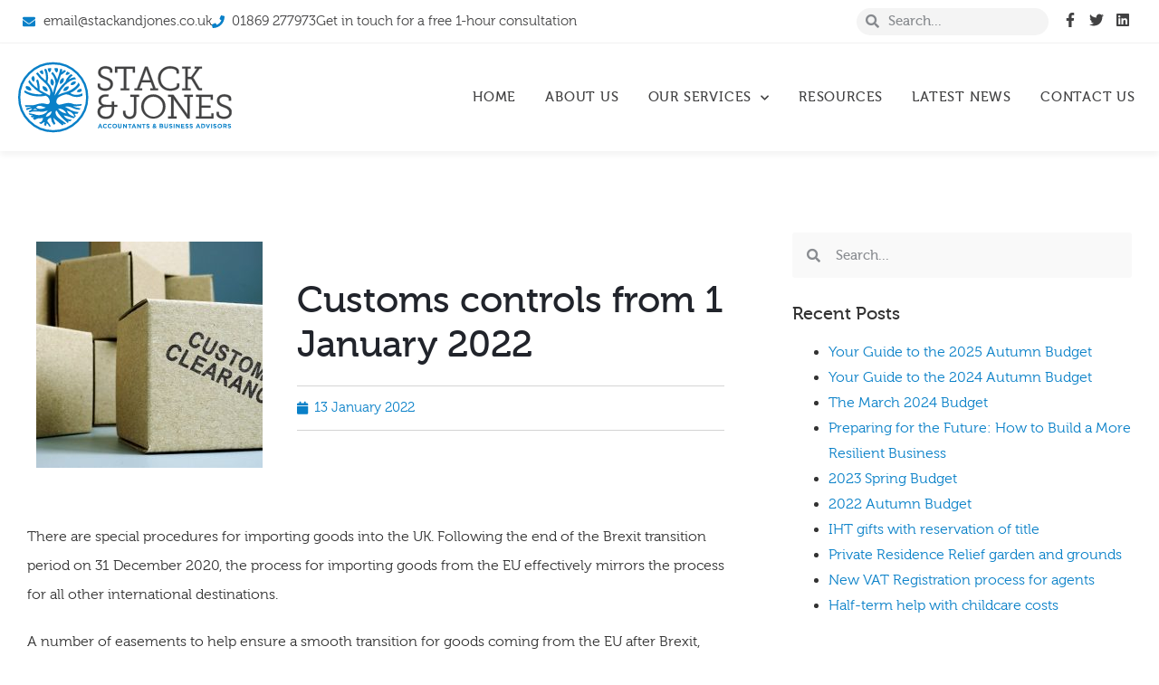

--- FILE ---
content_type: text/html; charset=UTF-8
request_url: https://stackandjones.co.uk/customs-controls-from-1-january-2022/
body_size: 16125
content:
<!doctype html>
<html lang="en-GB" prefix="og: https://ogp.me/ns#">
<head>
	<meta charset="UTF-8">
		<meta name="viewport" content="width=device-width, initial-scale=1">
	<link rel="profile" href="http://gmpg.org/xfn/11">
		<style>img:is([sizes="auto" i], [sizes^="auto," i]) { contain-intrinsic-size: 3000px 1500px }</style>
	
<!-- Search Engine Optimization by Rank Math - https://rankmath.com/ -->
<title>Customs controls from 1 January 2022 | Stack and Jones</title>
<meta name="description" content="There are special procedures for importing goods into the UK. Following the end of the Brexit transition period on 31 December 2020, the process for importing goods from the EU effectively mirrors the"/>
<meta name="robots" content="follow, index, max-snippet:-1, max-video-preview:-1, max-image-preview:large"/>
<link rel="canonical" href="https://stackandjones.co.uk/customs-controls-from-1-january-2022/" />
<meta property="og:locale" content="en_GB" />
<meta property="og:type" content="article" />
<meta property="og:title" content="Customs controls from 1 January 2022 | Stack and Jones" />
<meta property="og:description" content="There are special procedures for importing goods into the UK. Following the end of the Brexit transition period on 31 December 2020, the process for importing goods from the EU effectively mirrors the" />
<meta property="og:url" content="https://stackandjones.co.uk/customs-controls-from-1-january-2022/" />
<meta property="og:site_name" content="Stack and Jones" />
<meta property="article:section" content="Duties" />
<meta property="og:image" content="https://stackandjones.co.uk/wp-content/uploads/2022/01/4e48e9c6-b55a-4f00-90d6-228c490f6be3.jpg" />
<meta property="og:image:secure_url" content="https://stackandjones.co.uk/wp-content/uploads/2022/01/4e48e9c6-b55a-4f00-90d6-228c490f6be3.jpg" />
<meta property="og:image:width" content="800" />
<meta property="og:image:height" content="533" />
<meta property="og:image:alt" content="Customs controls from 1 January 2022" />
<meta property="og:image:type" content="image/jpeg" />
<meta property="article:published_time" content="2022-01-13T04:00:00+00:00" />
<meta name="twitter:card" content="summary_large_image" />
<meta name="twitter:title" content="Customs controls from 1 January 2022 | Stack and Jones" />
<meta name="twitter:description" content="There are special procedures for importing goods into the UK. Following the end of the Brexit transition period on 31 December 2020, the process for importing goods from the EU effectively mirrors the" />
<meta name="twitter:image" content="https://stackandjones.co.uk/wp-content/uploads/2022/01/4e48e9c6-b55a-4f00-90d6-228c490f6be3.jpg" />
<meta name="twitter:label1" content="Written by" />
<meta name="twitter:data1" content="Space Five" />
<meta name="twitter:label2" content="Time to read" />
<meta name="twitter:data2" content="1 minute" />
<script type="application/ld+json" class="rank-math-schema">{"@context":"https://schema.org","@graph":[{"@type":"Organization","@id":"https://stackandjones.co.uk/#organization","name":"Stack and Jones","url":"https://stackandjones.co.uk","email":"email@stackandjones.co.uk","logo":{"@type":"ImageObject","@id":"https://stackandjones.co.uk/#logo","url":"https://stackandjones.co.uk/wp-content/uploads/2019/12/stack-and-jones-logo-rgb.svg","contentUrl":"https://stackandjones.co.uk/wp-content/uploads/2019/12/stack-and-jones-logo-rgb.svg","caption":"Stack and Jones","inLanguage":"en-GB"}},{"@type":"WebSite","@id":"https://stackandjones.co.uk/#website","url":"https://stackandjones.co.uk","name":"Stack and Jones","publisher":{"@id":"https://stackandjones.co.uk/#organization"},"inLanguage":"en-GB"},{"@type":"ImageObject","@id":"https://stackandjones.co.uk/wp-content/uploads/2022/01/4e48e9c6-b55a-4f00-90d6-228c490f6be3.jpg","url":"https://stackandjones.co.uk/wp-content/uploads/2022/01/4e48e9c6-b55a-4f00-90d6-228c490f6be3.jpg","width":"800","height":"533","inLanguage":"en-GB"},{"@type":"WebPage","@id":"https://stackandjones.co.uk/customs-controls-from-1-january-2022/#webpage","url":"https://stackandjones.co.uk/customs-controls-from-1-january-2022/","name":"Customs controls from 1 January 2022 | Stack and Jones","datePublished":"2022-01-13T04:00:00+00:00","dateModified":"2022-01-13T04:00:00+00:00","isPartOf":{"@id":"https://stackandjones.co.uk/#website"},"primaryImageOfPage":{"@id":"https://stackandjones.co.uk/wp-content/uploads/2022/01/4e48e9c6-b55a-4f00-90d6-228c490f6be3.jpg"},"inLanguage":"en-GB"},{"@type":"Person","@id":"https://stackandjones.co.uk/author/sf_stackj/","name":"Space Five","url":"https://stackandjones.co.uk/author/sf_stackj/","image":{"@type":"ImageObject","@id":"https://secure.gravatar.com/avatar/79883e887f84092199ef046a87586a7b69c1f0171d0f7243ee1429a3cf3aacd5?s=96&amp;d=mm&amp;r=g","url":"https://secure.gravatar.com/avatar/79883e887f84092199ef046a87586a7b69c1f0171d0f7243ee1429a3cf3aacd5?s=96&amp;d=mm&amp;r=g","caption":"Space Five","inLanguage":"en-GB"},"worksFor":{"@id":"https://stackandjones.co.uk/#organization"}},{"@type":"BlogPosting","headline":"Customs controls from 1 January 2022 | Stack and Jones","datePublished":"2022-01-13T04:00:00+00:00","dateModified":"2022-01-13T04:00:00+00:00","articleSection":"Duties","author":{"@id":"https://stackandjones.co.uk/author/sf_stackj/","name":"Space Five"},"publisher":{"@id":"https://stackandjones.co.uk/#organization"},"description":"There are special procedures for importing goods into the UK. Following the end of the Brexit transition period on 31 December 2020, the process for importing goods from the EU effectively mirrors the","name":"Customs controls from 1 January 2022 | Stack and Jones","@id":"https://stackandjones.co.uk/customs-controls-from-1-january-2022/#richSnippet","isPartOf":{"@id":"https://stackandjones.co.uk/customs-controls-from-1-january-2022/#webpage"},"image":{"@id":"https://stackandjones.co.uk/wp-content/uploads/2022/01/4e48e9c6-b55a-4f00-90d6-228c490f6be3.jpg"},"inLanguage":"en-GB","mainEntityOfPage":{"@id":"https://stackandjones.co.uk/customs-controls-from-1-january-2022/#webpage"}}]}</script>
<!-- /Rank Math WordPress SEO plugin -->

<link rel="alternate" type="application/rss+xml" title="Stack and Jones &raquo; Feed" href="https://stackandjones.co.uk/feed/" />
<link rel="alternate" type="application/rss+xml" title="Stack and Jones &raquo; Comments Feed" href="https://stackandjones.co.uk/comments/feed/" />
<link rel='stylesheet' id='wp-block-library-css' href='https://stackandjones.co.uk/wp-includes/css/dist/block-library/style.min.css?ver=6.8.3' type='text/css' media='all' />
<style id='classic-theme-styles-inline-css' type='text/css'>
/*! This file is auto-generated */
.wp-block-button__link{color:#fff;background-color:#32373c;border-radius:9999px;box-shadow:none;text-decoration:none;padding:calc(.667em + 2px) calc(1.333em + 2px);font-size:1.125em}.wp-block-file__button{background:#32373c;color:#fff;text-decoration:none}
</style>
<style id='global-styles-inline-css' type='text/css'>
:root{--wp--preset--aspect-ratio--square: 1;--wp--preset--aspect-ratio--4-3: 4/3;--wp--preset--aspect-ratio--3-4: 3/4;--wp--preset--aspect-ratio--3-2: 3/2;--wp--preset--aspect-ratio--2-3: 2/3;--wp--preset--aspect-ratio--16-9: 16/9;--wp--preset--aspect-ratio--9-16: 9/16;--wp--preset--color--black: #000000;--wp--preset--color--cyan-bluish-gray: #abb8c3;--wp--preset--color--white: #ffffff;--wp--preset--color--pale-pink: #f78da7;--wp--preset--color--vivid-red: #cf2e2e;--wp--preset--color--luminous-vivid-orange: #ff6900;--wp--preset--color--luminous-vivid-amber: #fcb900;--wp--preset--color--light-green-cyan: #7bdcb5;--wp--preset--color--vivid-green-cyan: #00d084;--wp--preset--color--pale-cyan-blue: #8ed1fc;--wp--preset--color--vivid-cyan-blue: #0693e3;--wp--preset--color--vivid-purple: #9b51e0;--wp--preset--gradient--vivid-cyan-blue-to-vivid-purple: linear-gradient(135deg,rgba(6,147,227,1) 0%,rgb(155,81,224) 100%);--wp--preset--gradient--light-green-cyan-to-vivid-green-cyan: linear-gradient(135deg,rgb(122,220,180) 0%,rgb(0,208,130) 100%);--wp--preset--gradient--luminous-vivid-amber-to-luminous-vivid-orange: linear-gradient(135deg,rgba(252,185,0,1) 0%,rgba(255,105,0,1) 100%);--wp--preset--gradient--luminous-vivid-orange-to-vivid-red: linear-gradient(135deg,rgba(255,105,0,1) 0%,rgb(207,46,46) 100%);--wp--preset--gradient--very-light-gray-to-cyan-bluish-gray: linear-gradient(135deg,rgb(238,238,238) 0%,rgb(169,184,195) 100%);--wp--preset--gradient--cool-to-warm-spectrum: linear-gradient(135deg,rgb(74,234,220) 0%,rgb(151,120,209) 20%,rgb(207,42,186) 40%,rgb(238,44,130) 60%,rgb(251,105,98) 80%,rgb(254,248,76) 100%);--wp--preset--gradient--blush-light-purple: linear-gradient(135deg,rgb(255,206,236) 0%,rgb(152,150,240) 100%);--wp--preset--gradient--blush-bordeaux: linear-gradient(135deg,rgb(254,205,165) 0%,rgb(254,45,45) 50%,rgb(107,0,62) 100%);--wp--preset--gradient--luminous-dusk: linear-gradient(135deg,rgb(255,203,112) 0%,rgb(199,81,192) 50%,rgb(65,88,208) 100%);--wp--preset--gradient--pale-ocean: linear-gradient(135deg,rgb(255,245,203) 0%,rgb(182,227,212) 50%,rgb(51,167,181) 100%);--wp--preset--gradient--electric-grass: linear-gradient(135deg,rgb(202,248,128) 0%,rgb(113,206,126) 100%);--wp--preset--gradient--midnight: linear-gradient(135deg,rgb(2,3,129) 0%,rgb(40,116,252) 100%);--wp--preset--font-size--small: 13px;--wp--preset--font-size--medium: 20px;--wp--preset--font-size--large: 36px;--wp--preset--font-size--x-large: 42px;--wp--preset--spacing--20: 0.44rem;--wp--preset--spacing--30: 0.67rem;--wp--preset--spacing--40: 1rem;--wp--preset--spacing--50: 1.5rem;--wp--preset--spacing--60: 2.25rem;--wp--preset--spacing--70: 3.38rem;--wp--preset--spacing--80: 5.06rem;--wp--preset--shadow--natural: 6px 6px 9px rgba(0, 0, 0, 0.2);--wp--preset--shadow--deep: 12px 12px 50px rgba(0, 0, 0, 0.4);--wp--preset--shadow--sharp: 6px 6px 0px rgba(0, 0, 0, 0.2);--wp--preset--shadow--outlined: 6px 6px 0px -3px rgba(255, 255, 255, 1), 6px 6px rgba(0, 0, 0, 1);--wp--preset--shadow--crisp: 6px 6px 0px rgba(0, 0, 0, 1);}:where(.is-layout-flex){gap: 0.5em;}:where(.is-layout-grid){gap: 0.5em;}body .is-layout-flex{display: flex;}.is-layout-flex{flex-wrap: wrap;align-items: center;}.is-layout-flex > :is(*, div){margin: 0;}body .is-layout-grid{display: grid;}.is-layout-grid > :is(*, div){margin: 0;}:where(.wp-block-columns.is-layout-flex){gap: 2em;}:where(.wp-block-columns.is-layout-grid){gap: 2em;}:where(.wp-block-post-template.is-layout-flex){gap: 1.25em;}:where(.wp-block-post-template.is-layout-grid){gap: 1.25em;}.has-black-color{color: var(--wp--preset--color--black) !important;}.has-cyan-bluish-gray-color{color: var(--wp--preset--color--cyan-bluish-gray) !important;}.has-white-color{color: var(--wp--preset--color--white) !important;}.has-pale-pink-color{color: var(--wp--preset--color--pale-pink) !important;}.has-vivid-red-color{color: var(--wp--preset--color--vivid-red) !important;}.has-luminous-vivid-orange-color{color: var(--wp--preset--color--luminous-vivid-orange) !important;}.has-luminous-vivid-amber-color{color: var(--wp--preset--color--luminous-vivid-amber) !important;}.has-light-green-cyan-color{color: var(--wp--preset--color--light-green-cyan) !important;}.has-vivid-green-cyan-color{color: var(--wp--preset--color--vivid-green-cyan) !important;}.has-pale-cyan-blue-color{color: var(--wp--preset--color--pale-cyan-blue) !important;}.has-vivid-cyan-blue-color{color: var(--wp--preset--color--vivid-cyan-blue) !important;}.has-vivid-purple-color{color: var(--wp--preset--color--vivid-purple) !important;}.has-black-background-color{background-color: var(--wp--preset--color--black) !important;}.has-cyan-bluish-gray-background-color{background-color: var(--wp--preset--color--cyan-bluish-gray) !important;}.has-white-background-color{background-color: var(--wp--preset--color--white) !important;}.has-pale-pink-background-color{background-color: var(--wp--preset--color--pale-pink) !important;}.has-vivid-red-background-color{background-color: var(--wp--preset--color--vivid-red) !important;}.has-luminous-vivid-orange-background-color{background-color: var(--wp--preset--color--luminous-vivid-orange) !important;}.has-luminous-vivid-amber-background-color{background-color: var(--wp--preset--color--luminous-vivid-amber) !important;}.has-light-green-cyan-background-color{background-color: var(--wp--preset--color--light-green-cyan) !important;}.has-vivid-green-cyan-background-color{background-color: var(--wp--preset--color--vivid-green-cyan) !important;}.has-pale-cyan-blue-background-color{background-color: var(--wp--preset--color--pale-cyan-blue) !important;}.has-vivid-cyan-blue-background-color{background-color: var(--wp--preset--color--vivid-cyan-blue) !important;}.has-vivid-purple-background-color{background-color: var(--wp--preset--color--vivid-purple) !important;}.has-black-border-color{border-color: var(--wp--preset--color--black) !important;}.has-cyan-bluish-gray-border-color{border-color: var(--wp--preset--color--cyan-bluish-gray) !important;}.has-white-border-color{border-color: var(--wp--preset--color--white) !important;}.has-pale-pink-border-color{border-color: var(--wp--preset--color--pale-pink) !important;}.has-vivid-red-border-color{border-color: var(--wp--preset--color--vivid-red) !important;}.has-luminous-vivid-orange-border-color{border-color: var(--wp--preset--color--luminous-vivid-orange) !important;}.has-luminous-vivid-amber-border-color{border-color: var(--wp--preset--color--luminous-vivid-amber) !important;}.has-light-green-cyan-border-color{border-color: var(--wp--preset--color--light-green-cyan) !important;}.has-vivid-green-cyan-border-color{border-color: var(--wp--preset--color--vivid-green-cyan) !important;}.has-pale-cyan-blue-border-color{border-color: var(--wp--preset--color--pale-cyan-blue) !important;}.has-vivid-cyan-blue-border-color{border-color: var(--wp--preset--color--vivid-cyan-blue) !important;}.has-vivid-purple-border-color{border-color: var(--wp--preset--color--vivid-purple) !important;}.has-vivid-cyan-blue-to-vivid-purple-gradient-background{background: var(--wp--preset--gradient--vivid-cyan-blue-to-vivid-purple) !important;}.has-light-green-cyan-to-vivid-green-cyan-gradient-background{background: var(--wp--preset--gradient--light-green-cyan-to-vivid-green-cyan) !important;}.has-luminous-vivid-amber-to-luminous-vivid-orange-gradient-background{background: var(--wp--preset--gradient--luminous-vivid-amber-to-luminous-vivid-orange) !important;}.has-luminous-vivid-orange-to-vivid-red-gradient-background{background: var(--wp--preset--gradient--luminous-vivid-orange-to-vivid-red) !important;}.has-very-light-gray-to-cyan-bluish-gray-gradient-background{background: var(--wp--preset--gradient--very-light-gray-to-cyan-bluish-gray) !important;}.has-cool-to-warm-spectrum-gradient-background{background: var(--wp--preset--gradient--cool-to-warm-spectrum) !important;}.has-blush-light-purple-gradient-background{background: var(--wp--preset--gradient--blush-light-purple) !important;}.has-blush-bordeaux-gradient-background{background: var(--wp--preset--gradient--blush-bordeaux) !important;}.has-luminous-dusk-gradient-background{background: var(--wp--preset--gradient--luminous-dusk) !important;}.has-pale-ocean-gradient-background{background: var(--wp--preset--gradient--pale-ocean) !important;}.has-electric-grass-gradient-background{background: var(--wp--preset--gradient--electric-grass) !important;}.has-midnight-gradient-background{background: var(--wp--preset--gradient--midnight) !important;}.has-small-font-size{font-size: var(--wp--preset--font-size--small) !important;}.has-medium-font-size{font-size: var(--wp--preset--font-size--medium) !important;}.has-large-font-size{font-size: var(--wp--preset--font-size--large) !important;}.has-x-large-font-size{font-size: var(--wp--preset--font-size--x-large) !important;}
:where(.wp-block-post-template.is-layout-flex){gap: 1.25em;}:where(.wp-block-post-template.is-layout-grid){gap: 1.25em;}
:where(.wp-block-columns.is-layout-flex){gap: 2em;}:where(.wp-block-columns.is-layout-grid){gap: 2em;}
:root :where(.wp-block-pullquote){font-size: 1.5em;line-height: 1.6;}
</style>
<link rel='stylesheet' id='hello-elementor-theme-style-css' href='https://stackandjones.co.uk/wp-content/themes/spacefive/theme.min.css?ver=2.2.0' type='text/css' media='all' />
<link rel='stylesheet' id='hello-elementor-child-style-css' href='https://stackandjones.co.uk/wp-content/themes/spacefive-child/style.css?ver=1.0.0' type='text/css' media='all' />
<link rel='stylesheet' id='hello-elementor-css' href='https://stackandjones.co.uk/wp-content/themes/spacefive/style.min.css?ver=2.2.0' type='text/css' media='all' />
<link rel='stylesheet' id='elementor-frontend-css' href='https://stackandjones.co.uk/wp-content/uploads/elementor/css/custom-frontend.min.css?ver=1768390466' type='text/css' media='all' />
<link rel='stylesheet' id='widget-icon-list-css' href='https://stackandjones.co.uk/wp-content/uploads/elementor/css/custom-widget-icon-list.min.css?ver=1768390466' type='text/css' media='all' />
<link rel='stylesheet' id='widget-search-form-css' href='https://stackandjones.co.uk/wp-content/plugins/elementor-pro/assets/css/widget-search-form.min.css?ver=3.33.1' type='text/css' media='all' />
<link rel='stylesheet' id='elementor-icons-shared-0-css' href='https://stackandjones.co.uk/wp-content/plugins/elementor/assets/lib/font-awesome/css/fontawesome.min.css?ver=5.15.3' type='text/css' media='all' />
<link rel='stylesheet' id='elementor-icons-fa-solid-css' href='https://stackandjones.co.uk/wp-content/plugins/elementor/assets/lib/font-awesome/css/solid.min.css?ver=5.15.3' type='text/css' media='all' />
<link rel='stylesheet' id='widget-social-icons-css' href='https://stackandjones.co.uk/wp-content/plugins/elementor/assets/css/widget-social-icons.min.css?ver=3.33.2' type='text/css' media='all' />
<link rel='stylesheet' id='e-apple-webkit-css' href='https://stackandjones.co.uk/wp-content/uploads/elementor/css/custom-apple-webkit.min.css?ver=1768390466' type='text/css' media='all' />
<link rel='stylesheet' id='widget-image-css' href='https://stackandjones.co.uk/wp-content/plugins/elementor/assets/css/widget-image.min.css?ver=3.33.2' type='text/css' media='all' />
<link rel='stylesheet' id='widget-nav-menu-css' href='https://stackandjones.co.uk/wp-content/uploads/elementor/css/custom-pro-widget-nav-menu.min.css?ver=1768390466' type='text/css' media='all' />
<link rel='stylesheet' id='e-sticky-css' href='https://stackandjones.co.uk/wp-content/plugins/elementor-pro/assets/css/modules/sticky.min.css?ver=3.33.1' type='text/css' media='all' />
<link rel='stylesheet' id='widget-heading-css' href='https://stackandjones.co.uk/wp-content/plugins/elementor/assets/css/widget-heading.min.css?ver=3.33.2' type='text/css' media='all' />
<link rel='stylesheet' id='widget-divider-css' href='https://stackandjones.co.uk/wp-content/plugins/elementor/assets/css/widget-divider.min.css?ver=3.33.2' type='text/css' media='all' />
<link rel='stylesheet' id='widget-post-info-css' href='https://stackandjones.co.uk/wp-content/plugins/elementor-pro/assets/css/widget-post-info.min.css?ver=3.33.1' type='text/css' media='all' />
<link rel='stylesheet' id='widget-spacer-css' href='https://stackandjones.co.uk/wp-content/plugins/elementor/assets/css/widget-spacer.min.css?ver=3.33.2' type='text/css' media='all' />
<link rel='stylesheet' id='widget-share-buttons-css' href='https://stackandjones.co.uk/wp-content/plugins/elementor-pro/assets/css/widget-share-buttons.min.css?ver=3.33.1' type='text/css' media='all' />
<link rel='stylesheet' id='widget-post-navigation-css' href='https://stackandjones.co.uk/wp-content/plugins/elementor-pro/assets/css/widget-post-navigation.min.css?ver=3.33.1' type='text/css' media='all' />
<link rel='stylesheet' id='swiper-css' href='https://stackandjones.co.uk/wp-content/plugins/elementor/assets/lib/swiper/v8/css/swiper.min.css?ver=8.4.5' type='text/css' media='all' />
<link rel='stylesheet' id='e-swiper-css' href='https://stackandjones.co.uk/wp-content/plugins/elementor/assets/css/conditionals/e-swiper.min.css?ver=3.33.2' type='text/css' media='all' />
<link rel='stylesheet' id='elementor-icons-css' href='https://stackandjones.co.uk/wp-content/plugins/elementor/assets/lib/eicons/css/elementor-icons.min.css?ver=5.44.0' type='text/css' media='all' />
<link rel='stylesheet' id='elementor-post-3173-css' href='https://stackandjones.co.uk/wp-content/uploads/elementor/css/post-3173.css?ver=1768390466' type='text/css' media='all' />
<link rel='stylesheet' id='elementor-post-107-css' href='https://stackandjones.co.uk/wp-content/uploads/elementor/css/post-107.css?ver=1768390466' type='text/css' media='all' />
<link rel='stylesheet' id='elementor-post-28-css' href='https://stackandjones.co.uk/wp-content/uploads/elementor/css/post-28.css?ver=1768390466' type='text/css' media='all' />
<link rel='stylesheet' id='elementor-post-2946-css' href='https://stackandjones.co.uk/wp-content/uploads/elementor/css/post-2946.css?ver=1768390640' type='text/css' media='all' />
<script type="text/javascript" src="https://stackandjones.co.uk/wp-includes/js/jquery/jquery.min.js?ver=3.7.1" id="jquery-core-js"></script>
<script type="text/javascript" src="https://stackandjones.co.uk/wp-includes/js/jquery/jquery-migrate.min.js?ver=3.4.1" id="jquery-migrate-js"></script>
<link rel="https://api.w.org/" href="https://stackandjones.co.uk/wp-json/" /><link rel="alternate" title="JSON" type="application/json" href="https://stackandjones.co.uk/wp-json/wp/v2/posts/5277" /><link rel="EditURI" type="application/rsd+xml" title="RSD" href="https://stackandjones.co.uk/xmlrpc.php?rsd" />
<meta name="generator" content="WordPress 6.8.3" />
<link rel='shortlink' href='https://stackandjones.co.uk/?p=5277' />
<link rel="alternate" title="oEmbed (JSON)" type="application/json+oembed" href="https://stackandjones.co.uk/wp-json/oembed/1.0/embed?url=https%3A%2F%2Fstackandjones.co.uk%2Fcustoms-controls-from-1-january-2022%2F" />
<link rel="alternate" title="oEmbed (XML)" type="text/xml+oembed" href="https://stackandjones.co.uk/wp-json/oembed/1.0/embed?url=https%3A%2F%2Fstackandjones.co.uk%2Fcustoms-controls-from-1-january-2022%2F&#038;format=xml" />
<meta name="generator" content="Elementor 3.33.2; features: additional_custom_breakpoints; settings: css_print_method-external, google_font-enabled, font_display-auto">
<!-- Start cookiepal banner --> 
		<script id="cookiepal" type="text/javascript" src="https://cdn.cookiepal.io/client_data/fc99aa71-96a8-42e0-b650-c862470212d6/script.js" ></script> 
		<!-- End cookiepal banner -->
<!-- Global site tag (gtag.js) - Google Analytics -->
<script async src="https://www.googletagmanager.com/gtag/js?id=UA-180665883-1"></script>
<script>
  window.dataLayer = window.dataLayer || [];
  function gtag(){dataLayer.push(arguments);}
  gtag("js", new Date());

  gtag("config", "UA-180665883-1");
</script>
			<style>
				.e-con.e-parent:nth-of-type(n+4):not(.e-lazyloaded):not(.e-no-lazyload),
				.e-con.e-parent:nth-of-type(n+4):not(.e-lazyloaded):not(.e-no-lazyload) * {
					background-image: none !important;
				}
				@media screen and (max-height: 1024px) {
					.e-con.e-parent:nth-of-type(n+3):not(.e-lazyloaded):not(.e-no-lazyload),
					.e-con.e-parent:nth-of-type(n+3):not(.e-lazyloaded):not(.e-no-lazyload) * {
						background-image: none !important;
					}
				}
				@media screen and (max-height: 640px) {
					.e-con.e-parent:nth-of-type(n+2):not(.e-lazyloaded):not(.e-no-lazyload),
					.e-con.e-parent:nth-of-type(n+2):not(.e-lazyloaded):not(.e-no-lazyload) * {
						background-image: none !important;
					}
				}
			</style>
			<link rel="icon" href="https://stackandjones.co.uk/wp-content/uploads/2019/12/cropped-stack-and-jones-icon-32x32.png" sizes="32x32" />
<link rel="icon" href="https://stackandjones.co.uk/wp-content/uploads/2019/12/cropped-stack-and-jones-icon-192x192.png" sizes="192x192" />
<link rel="apple-touch-icon" href="https://stackandjones.co.uk/wp-content/uploads/2019/12/cropped-stack-and-jones-icon-180x180.png" />
<meta name="msapplication-TileImage" content="https://stackandjones.co.uk/wp-content/uploads/2019/12/cropped-stack-and-jones-icon-270x270.png" />
</head>
<body class="wp-singular post-template-default single single-post postid-5277 single-format-standard wp-custom-logo wp-theme-spacefive wp-child-theme-spacefive-child elementor-default elementor-kit-3173 elementor-page-2946">

		<header data-elementor-type="header" data-elementor-id="107" class="elementor elementor-107 elementor-location-header" data-elementor-post-type="elementor_library">
					<section class="elementor-section elementor-top-section elementor-element elementor-element-b83c011 elementor-hidden-phone elementor-section-boxed elementor-section-height-default elementor-section-height-default" data-id="b83c011" data-element_type="section" data-settings="{&quot;background_background&quot;:&quot;classic&quot;}">
						<div class="elementor-container elementor-column-gap-no">
					<div class="elementor-column elementor-col-50 elementor-top-column elementor-element elementor-element-345cb7e" data-id="345cb7e" data-element_type="column">
			<div class="elementor-widget-wrap elementor-element-populated">
						<div class="elementor-element elementor-element-963f663 elementor-icon-list--layout-inline elementor-align-left elementor-list-item-link-full_width elementor-widget elementor-widget-icon-list" data-id="963f663" data-element_type="widget" data-widget_type="icon-list.default">
				<div class="elementor-widget-container">
							<ul class="elementor-icon-list-items elementor-inline-items">
							<li class="elementor-icon-list-item elementor-inline-item">
											<a href="mailto:email@stackandjones.co.uk">

												<span class="elementor-icon-list-icon">
							<svg xmlns="http://www.w3.org/2000/svg" viewBox="0 0 512 512"><path d="M502.3 190.8c3.9-3.1 9.7-.2 9.7 4.7V400c0 26.5-21.5 48-48 48H48c-26.5 0-48-21.5-48-48V195.6c0-5 5.7-7.8 9.7-4.7 22.4 17.4 52.1 39.5 154.1 113.6 21.1 15.4 56.7 47.8 92.2 47.6 35.7.3 72-32.8 92.3-47.6 102-74.1 131.6-96.3 154-113.7zM256 320c23.2.4 56.6-29.2 73.4-41.4 132.7-96.3 142.8-104.7 173.4-128.7 5.8-4.5 9.2-11.5 9.2-18.9v-19c0-26.5-21.5-48-48-48H48C21.5 64 0 85.5 0 112v19c0 7.4 3.4 14.3 9.2 18.9 30.6 23.9 40.7 32.4 173.4 128.7 16.8 12.2 50.2 41.8 73.4 41.4z"></path></svg>						</span>
										<span class="elementor-icon-list-text">email@stackandjones.co.uk</span>
											</a>
									</li>
								<li class="elementor-icon-list-item elementor-inline-item">
											<a href="tel:01869277973">

												<span class="elementor-icon-list-icon">
							<svg xmlns="http://www.w3.org/2000/svg" viewBox="0 0 512 512"><path d="M493.4 24.6l-104-24c-11.3-2.6-22.9 3.3-27.5 13.9l-48 112c-4.2 9.8-1.4 21.3 6.9 28l60.6 49.6c-36 76.7-98.9 140.5-177.2 177.2l-49.6-60.6c-6.8-8.3-18.2-11.1-28-6.9l-112 48C3.9 366.5-2 378.1.6 389.4l24 104C27.1 504.2 36.7 512 48 512c256.1 0 464-207.5 464-464 0-11.2-7.7-20.9-18.6-23.4z"></path></svg>						</span>
										<span class="elementor-icon-list-text">01869 277973</span>
											</a>
									</li>
								<li class="elementor-icon-list-item elementor-inline-item">
										<span class="elementor-icon-list-text">Get in touch for a free 1-hour  consultation</span>
									</li>
						</ul>
						</div>
				</div>
					</div>
		</div>
				<div class="elementor-column elementor-col-50 elementor-top-column elementor-element elementor-element-3d71b17 elementor-hidden-tablet" data-id="3d71b17" data-element_type="column">
			<div class="elementor-widget-wrap elementor-element-populated">
						<div class="elementor-element elementor-element-ca23182 elementor-search-form--skin-minimal elementor-widget__width-auto elementor-widget elementor-widget-search-form" data-id="ca23182" data-element_type="widget" data-settings="{&quot;skin&quot;:&quot;minimal&quot;}" data-widget_type="search-form.default">
				<div class="elementor-widget-container">
							<search role="search">
			<form class="elementor-search-form" action="https://stackandjones.co.uk" method="get">
												<div class="elementor-search-form__container">
					<label class="elementor-screen-only" for="elementor-search-form-ca23182">Search</label>

											<div class="elementor-search-form__icon">
							<i aria-hidden="true" class="fas fa-search"></i>							<span class="elementor-screen-only">Search</span>
						</div>
					
					<input id="elementor-search-form-ca23182" placeholder="Search..." class="elementor-search-form__input" type="search" name="s" value="">
					
					
									</div>
			</form>
		</search>
						</div>
				</div>
				<div class="elementor-element elementor-element-0cce332 elementor-shape-circle e-grid-align-right elementor-widget__width-auto elementor-grid-3 elementor-widget elementor-widget-social-icons" data-id="0cce332" data-element_type="widget" data-widget_type="social-icons.default">
				<div class="elementor-widget-container">
							<div class="elementor-social-icons-wrapper elementor-grid" role="list">
							<span class="elementor-grid-item" role="listitem">
					<a class="elementor-icon elementor-social-icon elementor-social-icon- elementor-repeater-item-bfdc41f" href="https://www.facebook.com/stackandjones/" target="_blank">
						<span class="elementor-screen-only"></span>
						<svg xmlns="http://www.w3.org/2000/svg" viewBox="0 0 320 512"><path d="M279.14 288l14.22-92.66h-88.91v-60.13c0-25.35 12.42-50.06 52.24-50.06h40.42V6.26S260.43 0 225.36 0c-73.22 0-121.08 44.38-121.08 124.72v70.62H22.89V288h81.39v224h100.17V288z"></path></svg>					</a>
				</span>
							<span class="elementor-grid-item" role="listitem">
					<a class="elementor-icon elementor-social-icon elementor-social-icon- elementor-repeater-item-c30a3fe" href="https://twitter.com/SJAccountants" target="_blank">
						<span class="elementor-screen-only"></span>
						<svg xmlns="http://www.w3.org/2000/svg" viewBox="0 0 512 512"><path d="M459.37 151.716c.325 4.548.325 9.097.325 13.645 0 138.72-105.583 298.558-298.558 298.558-59.452 0-114.68-17.219-161.137-47.106 8.447.974 16.568 1.299 25.34 1.299 49.055 0 94.213-16.568 130.274-44.832-46.132-.975-84.792-31.188-98.112-72.772 6.498.974 12.995 1.624 19.818 1.624 9.421 0 18.843-1.3 27.614-3.573-48.081-9.747-84.143-51.98-84.143-102.985v-1.299c13.969 7.797 30.214 12.67 47.431 13.319-28.264-18.843-46.781-51.005-46.781-87.391 0-19.492 5.197-37.36 14.294-52.954 51.655 63.675 129.3 105.258 216.365 109.807-1.624-7.797-2.599-15.918-2.599-24.04 0-57.828 46.782-104.934 104.934-104.934 30.213 0 57.502 12.67 76.67 33.137 23.715-4.548 46.456-13.32 66.599-25.34-7.798 24.366-24.366 44.833-46.132 57.827 21.117-2.273 41.584-8.122 60.426-16.243-14.292 20.791-32.161 39.308-52.628 54.253z"></path></svg>					</a>
				</span>
							<span class="elementor-grid-item" role="listitem">
					<a class="elementor-icon elementor-social-icon elementor-social-icon- elementor-repeater-item-e9107a8" href="https://www.linkedin.com/company/stack-jones-limited/" target="_blank">
						<span class="elementor-screen-only"></span>
						<svg xmlns="http://www.w3.org/2000/svg" viewBox="0 0 448 512"><path d="M416 32H31.9C14.3 32 0 46.5 0 64.3v383.4C0 465.5 14.3 480 31.9 480H416c17.6 0 32-14.5 32-32.3V64.3c0-17.8-14.4-32.3-32-32.3zM135.4 416H69V202.2h66.5V416zm-33.2-243c-21.3 0-38.5-17.3-38.5-38.5S80.9 96 102.2 96c21.2 0 38.5 17.3 38.5 38.5 0 21.3-17.2 38.5-38.5 38.5zm282.1 243h-66.4V312c0-24.8-.5-56.7-34.5-56.7-34.6 0-39.9 27-39.9 54.9V416h-66.4V202.2h63.7v29.2h.9c8.9-16.8 30.6-34.5 62.9-34.5 67.2 0 79.7 44.3 79.7 101.9V416z"></path></svg>					</a>
				</span>
					</div>
						</div>
				</div>
					</div>
		</div>
					</div>
		</section>
				<section class="elementor-section elementor-top-section elementor-element elementor-element-59ac8ff elementor-section-content-middle elementor-section-height-min-height elementor-section-boxed elementor-section-height-default elementor-section-items-middle" data-id="59ac8ff" data-element_type="section" data-settings="{&quot;background_background&quot;:&quot;classic&quot;,&quot;sticky&quot;:&quot;top&quot;,&quot;sticky_on&quot;:[&quot;desktop&quot;,&quot;tablet&quot;,&quot;mobile&quot;],&quot;sticky_offset&quot;:0,&quot;sticky_effects_offset&quot;:0,&quot;sticky_anchor_link_offset&quot;:0}">
						<div class="elementor-container elementor-column-gap-no">
					<div class="elementor-column elementor-col-100 elementor-top-column elementor-element elementor-element-63855fe" data-id="63855fe" data-element_type="column">
			<div class="elementor-widget-wrap elementor-element-populated">
						<div class="elementor-element elementor-element-ddf7f7c elementor-widget__width-auto elementor-widget-mobile__width-initial elementor-widget elementor-widget-theme-site-logo elementor-widget-image" data-id="ddf7f7c" data-element_type="widget" data-widget_type="theme-site-logo.default">
				<div class="elementor-widget-container">
											<a href="https://stackandjones.co.uk">
			<img src="https://stackandjones.co.uk/wp-content/uploads/2019/12/stack-and-jones-logo-rgb.svg" class="attachment-full size-full wp-image-2997" alt="Stack &amp; Jones logo" />				</a>
											</div>
				</div>
				<div class="elementor-element elementor-element-443b81f elementor-nav-menu__align-end elementor-nav-menu--stretch elementor-widget__width-auto elementor-nav-menu--dropdown-tablet elementor-nav-menu__text-align-aside elementor-nav-menu--toggle elementor-nav-menu--burger elementor-widget elementor-widget-nav-menu" data-id="443b81f" data-element_type="widget" data-settings="{&quot;full_width&quot;:&quot;stretch&quot;,&quot;submenu_icon&quot;:{&quot;value&quot;:&quot;&lt;i class=\&quot;fas fa-chevron-down\&quot; aria-hidden=\&quot;true\&quot;&gt;&lt;\/i&gt;&quot;,&quot;library&quot;:&quot;fa-solid&quot;},&quot;layout&quot;:&quot;horizontal&quot;,&quot;toggle&quot;:&quot;burger&quot;}" data-widget_type="nav-menu.default">
				<div class="elementor-widget-container">
								<nav aria-label="Menu" class="elementor-nav-menu--main elementor-nav-menu__container elementor-nav-menu--layout-horizontal e--pointer-text e--animation-none">
				<ul id="menu-1-443b81f" class="elementor-nav-menu"><li class="menu-item menu-item-type-post_type menu-item-object-page menu-item-home menu-item-122"><a href="https://stackandjones.co.uk/" class="elementor-item">Home</a></li>
<li class="menu-item menu-item-type-post_type menu-item-object-page menu-item-3315"><a href="https://stackandjones.co.uk/about-us/" class="elementor-item">About Us</a></li>
<li class="menu-item menu-item-type-custom menu-item-object-custom menu-item-has-children menu-item-15"><a href="#" class="elementor-item elementor-item-anchor">Our Services</a>
<ul class="sub-menu elementor-nav-menu--dropdown">
	<li class="menu-item menu-item-type-post_type menu-item-object-page menu-item-3272"><a href="https://stackandjones.co.uk/limited-companies/" class="elementor-sub-item">Limited Companies</a></li>
	<li class="menu-item menu-item-type-post_type menu-item-object-page menu-item-3273"><a href="https://stackandjones.co.uk/management-accounts/" class="elementor-sub-item">Management Accounts</a></li>
	<li class="menu-item menu-item-type-post_type menu-item-object-page menu-item-3274"><a href="https://stackandjones.co.uk/payroll-bureau/" class="elementor-sub-item">Payroll Bureau</a></li>
	<li class="menu-item menu-item-type-post_type menu-item-object-page menu-item-3271"><a href="https://stackandjones.co.uk/business-start-ups/" class="elementor-sub-item">Business Start-Ups</a></li>
	<li class="menu-item menu-item-type-post_type menu-item-object-page menu-item-3276"><a href="https://stackandjones.co.uk/tax-planning/" class="elementor-sub-item">Tax Planning</a></li>
	<li class="menu-item menu-item-type-post_type menu-item-object-page menu-item-3275"><a href="https://stackandjones.co.uk/self-assessment-tax-returns/" class="elementor-sub-item">Self Assessment Tax Returns</a></li>
	<li class="menu-item menu-item-type-post_type menu-item-object-page menu-item-3270"><a href="https://stackandjones.co.uk/bookkeeping/" class="elementor-sub-item">Bookkeeping</a></li>
	<li class="menu-item menu-item-type-post_type menu-item-object-page menu-item-3387"><a href="https://stackandjones.co.uk/vat-returns/" class="elementor-sub-item">VAT Returns</a></li>
</ul>
</li>
<li class="menu-item menu-item-type-post_type menu-item-object-page menu-item-3321"><a href="https://stackandjones.co.uk/resources/" class="elementor-item">Resources</a></li>
<li class="menu-item menu-item-type-post_type menu-item-object-page current_page_parent menu-item-3849"><a href="https://stackandjones.co.uk/latest-news/" class="elementor-item">Latest News</a></li>
<li class="menu-item menu-item-type-post_type menu-item-object-page menu-item-3145"><a href="https://stackandjones.co.uk/contact-us/" class="elementor-item">Contact Us</a></li>
</ul>			</nav>
					<div class="elementor-menu-toggle" role="button" tabindex="0" aria-label="Menu Toggle" aria-expanded="false">
			<i aria-hidden="true" role="presentation" class="elementor-menu-toggle__icon--open eicon-menu-bar"></i><i aria-hidden="true" role="presentation" class="elementor-menu-toggle__icon--close eicon-close"></i>		</div>
					<nav class="elementor-nav-menu--dropdown elementor-nav-menu__container" aria-hidden="true">
				<ul id="menu-2-443b81f" class="elementor-nav-menu"><li class="menu-item menu-item-type-post_type menu-item-object-page menu-item-home menu-item-122"><a href="https://stackandjones.co.uk/" class="elementor-item" tabindex="-1">Home</a></li>
<li class="menu-item menu-item-type-post_type menu-item-object-page menu-item-3315"><a href="https://stackandjones.co.uk/about-us/" class="elementor-item" tabindex="-1">About Us</a></li>
<li class="menu-item menu-item-type-custom menu-item-object-custom menu-item-has-children menu-item-15"><a href="#" class="elementor-item elementor-item-anchor" tabindex="-1">Our Services</a>
<ul class="sub-menu elementor-nav-menu--dropdown">
	<li class="menu-item menu-item-type-post_type menu-item-object-page menu-item-3272"><a href="https://stackandjones.co.uk/limited-companies/" class="elementor-sub-item" tabindex="-1">Limited Companies</a></li>
	<li class="menu-item menu-item-type-post_type menu-item-object-page menu-item-3273"><a href="https://stackandjones.co.uk/management-accounts/" class="elementor-sub-item" tabindex="-1">Management Accounts</a></li>
	<li class="menu-item menu-item-type-post_type menu-item-object-page menu-item-3274"><a href="https://stackandjones.co.uk/payroll-bureau/" class="elementor-sub-item" tabindex="-1">Payroll Bureau</a></li>
	<li class="menu-item menu-item-type-post_type menu-item-object-page menu-item-3271"><a href="https://stackandjones.co.uk/business-start-ups/" class="elementor-sub-item" tabindex="-1">Business Start-Ups</a></li>
	<li class="menu-item menu-item-type-post_type menu-item-object-page menu-item-3276"><a href="https://stackandjones.co.uk/tax-planning/" class="elementor-sub-item" tabindex="-1">Tax Planning</a></li>
	<li class="menu-item menu-item-type-post_type menu-item-object-page menu-item-3275"><a href="https://stackandjones.co.uk/self-assessment-tax-returns/" class="elementor-sub-item" tabindex="-1">Self Assessment Tax Returns</a></li>
	<li class="menu-item menu-item-type-post_type menu-item-object-page menu-item-3270"><a href="https://stackandjones.co.uk/bookkeeping/" class="elementor-sub-item" tabindex="-1">Bookkeeping</a></li>
	<li class="menu-item menu-item-type-post_type menu-item-object-page menu-item-3387"><a href="https://stackandjones.co.uk/vat-returns/" class="elementor-sub-item" tabindex="-1">VAT Returns</a></li>
</ul>
</li>
<li class="menu-item menu-item-type-post_type menu-item-object-page menu-item-3321"><a href="https://stackandjones.co.uk/resources/" class="elementor-item" tabindex="-1">Resources</a></li>
<li class="menu-item menu-item-type-post_type menu-item-object-page current_page_parent menu-item-3849"><a href="https://stackandjones.co.uk/latest-news/" class="elementor-item" tabindex="-1">Latest News</a></li>
<li class="menu-item menu-item-type-post_type menu-item-object-page menu-item-3145"><a href="https://stackandjones.co.uk/contact-us/" class="elementor-item" tabindex="-1">Contact Us</a></li>
</ul>			</nav>
						</div>
				</div>
					</div>
		</div>
					</div>
		</section>
				</header>
				<div data-elementor-type="single" data-elementor-id="2946" class="elementor elementor-2946 elementor-location-single post-5277 post type-post status-publish format-standard has-post-thumbnail hentry category-duties" data-elementor-post-type="elementor_library">
					<section class="elementor-section elementor-top-section elementor-element elementor-element-743b1a48 elementor-section-boxed elementor-section-height-default elementor-section-height-default" data-id="743b1a48" data-element_type="section">
						<div class="elementor-container elementor-column-gap-wider">
					<div class="elementor-column elementor-col-50 elementor-top-column elementor-element elementor-element-44d2e783" data-id="44d2e783" data-element_type="column" data-settings="{&quot;background_background&quot;:&quot;classic&quot;}">
			<div class="elementor-widget-wrap elementor-element-populated">
						<section class="elementor-section elementor-inner-section elementor-element elementor-element-28c5ff5 elementor-section-boxed elementor-section-height-default elementor-section-height-default" data-id="28c5ff5" data-element_type="section">
						<div class="elementor-container elementor-column-gap-default">
					<div class="elementor-column elementor-col-50 elementor-inner-column elementor-element elementor-element-1486976" data-id="1486976" data-element_type="column">
			<div class="elementor-widget-wrap elementor-element-populated">
						<div class="elementor-element elementor-element-c69c018 elementor-widget elementor-widget-theme-post-featured-image elementor-widget-image" data-id="c69c018" data-element_type="widget" data-widget_type="theme-post-featured-image.default">
				<div class="elementor-widget-container">
															<img src="https://stackandjones.co.uk/wp-content/uploads/elementor/thumbs/4e48e9c6-b55a-4f00-90d6-228c490f6be3-piy7b16lhb7uuamy4i8uf118r2ee91ia742kyppykk.jpg" title="Customs controls from 1 January 2022" alt="Customs controls from 1 January 2022" loading="lazy" />															</div>
				</div>
					</div>
		</div>
				<div class="elementor-column elementor-col-50 elementor-inner-column elementor-element elementor-element-faa3498" data-id="faa3498" data-element_type="column">
			<div class="elementor-widget-wrap elementor-element-populated">
						<div class="elementor-element elementor-element-58caf26a elementor-widget elementor-widget-theme-post-title elementor-page-title elementor-widget-heading" data-id="58caf26a" data-element_type="widget" data-widget_type="theme-post-title.default">
				<div class="elementor-widget-container">
					<h1 class="elementor-heading-title elementor-size-default">Customs controls from 1 January 2022</h1>				</div>
				</div>
				<div class="elementor-element elementor-element-5080ff34 elementor-align-left elementor-widget elementor-widget-post-info" data-id="5080ff34" data-element_type="widget" data-widget_type="post-info.default">
				<div class="elementor-widget-container">
							<ul class="elementor-inline-items elementor-icon-list-items elementor-post-info">
								<li class="elementor-icon-list-item elementor-repeater-item-6bd1949 elementor-inline-item" itemprop="datePublished">
						<a href="https://stackandjones.co.uk/2022/01/13/">
											<span class="elementor-icon-list-icon">
								<i aria-hidden="true" class="fas fa-calendar"></i>							</span>
									<span class="elementor-icon-list-text elementor-post-info__item elementor-post-info__item--type-date">
										<time>13 January 2022</time>					</span>
									</a>
				</li>
				</ul>
						</div>
				</div>
					</div>
		</div>
					</div>
		</section>
				<div class="elementor-element elementor-element-032059d elementor-widget elementor-widget-spacer" data-id="032059d" data-element_type="widget" data-widget_type="spacer.default">
				<div class="elementor-widget-container">
							<div class="elementor-spacer">
			<div class="elementor-spacer-inner"></div>
		</div>
						</div>
				</div>
				<div class="elementor-element elementor-element-1dccd207 elementor-widget elementor-widget-theme-post-content" data-id="1dccd207" data-element_type="widget" data-widget_type="theme-post-content.default">
				<div class="elementor-widget-container">
					<p>There are special procedures for importing goods into the UK. Following the end of the Brexit transition period on 31 December 2020, the process for importing goods from the EU effectively mirrors the process for all other international destinations.</p>
<p>A number of easements to help ensure a smooth transition for goods coming from the EU after Brexit, ended on 31 December 2021. This means that since 1 January 2022, businesses are no longer able to delay making import customs declarations under the Staged Customs Controls rules that applied during 2021.</p>
<p>The changes that came into force on 1 January 2022 include:</p>
<ul>
<li>A requirement for full customs import declarations for all goods at the time businesses or their courier/freight forwarder bring them into Great Britain, except if they are non-controlled goods imported from Ireland to Great Britain</li>
<li>customs controls at all ports and other border locations</li>
<li>requirement for a suppliers&rsquo; declaration proving the origin of goods (either UK or&nbsp;EU) if they are using the zero tariffs agreed in the UK&rsquo;s trade deal with the&nbsp;EU</li>
<li>commodity codes, which are used to classify goods for customs declarations, are changing</li>
</ul>
<p>There are different rules in place for the movement of goods into, out of or through Northern Ireland.</p>
<p>Affected businesses should ensure that they consider as a matter of urgency how they are going to submit customs declarations and pay any duties that are due. Businesses can appoint an intermediary, such as a customs agent, to deal with their declarations or can submit them directly although this can be complex for businesses unused to the process.</p>
<p>There is a &lsquo;Simplified Declarations&rsquo; authorisation from&nbsp;HMRC&nbsp;that allows some goods to be released directly to a specified customs procedure without having to provide a full customs declaration at the point of release. However, this needs specific authorisation from HMRC and there are also other requirements that must be met.</p>
<div style='font-size:smaller' class='im_source'>Source: HM Revenue &#038; Customs   Tue, 11 Jan 2022 00:00:00 +0100</div>
				</div>
				</div>
				<div class="elementor-element elementor-element-489bf6b9 elementor-widget elementor-widget-heading" data-id="489bf6b9" data-element_type="widget" data-widget_type="heading.default">
				<div class="elementor-widget-container">
					<h4 class="elementor-heading-title elementor-size-default">Like this article?</h4>				</div>
				</div>
				<div class="elementor-element elementor-element-32a70da elementor-share-buttons--view-text elementor-grid-mobile-2 elementor-grid-4 elementor-share-buttons--skin-gradient elementor-share-buttons--shape-square elementor-share-buttons--color-official elementor-widget elementor-widget-share-buttons" data-id="32a70da" data-element_type="widget" data-widget_type="share-buttons.default">
				<div class="elementor-widget-container">
							<div class="elementor-grid" role="list">
								<div class="elementor-grid-item" role="listitem">
						<div class="elementor-share-btn elementor-share-btn_facebook" role="button" tabindex="0" aria-label="Share on facebook">
																						<div class="elementor-share-btn__text">
																			<span class="elementor-share-btn__title">
										Share on Facebook									</span>
																	</div>
													</div>
					</div>
									<div class="elementor-grid-item" role="listitem">
						<div class="elementor-share-btn elementor-share-btn_twitter" role="button" tabindex="0" aria-label="Share on twitter">
																						<div class="elementor-share-btn__text">
																			<span class="elementor-share-btn__title">
										Share on Twitter									</span>
																	</div>
													</div>
					</div>
									<div class="elementor-grid-item" role="listitem">
						<div class="elementor-share-btn elementor-share-btn_linkedin" role="button" tabindex="0" aria-label="Share on linkedin">
																						<div class="elementor-share-btn__text">
																			<span class="elementor-share-btn__title">
										Share on Linkdin									</span>
																	</div>
													</div>
					</div>
									<div class="elementor-grid-item" role="listitem">
						<div class="elementor-share-btn elementor-share-btn_email" role="button" tabindex="0" aria-label="Share on email">
																						<div class="elementor-share-btn__text">
																			<span class="elementor-share-btn__title">
										Share on Email									</span>
																	</div>
													</div>
					</div>
						</div>
						</div>
				</div>
				<div class="elementor-element elementor-element-971bb34 elementor-post-navigation-borders-yes elementor-widget elementor-widget-post-navigation" data-id="971bb34" data-element_type="widget" data-widget_type="post-navigation.default">
				<div class="elementor-widget-container">
							<div class="elementor-post-navigation" role="navigation" aria-label="Post Navigation">
			<div class="elementor-post-navigation__prev elementor-post-navigation__link">
				<a href="https://stackandjones.co.uk/reminder-of-statutory-sick-pay-pay-back-scheme/" rel="prev"><span class="post-navigation__arrow-wrapper post-navigation__arrow-prev"><i aria-hidden="true" class="fas fa-chevron-left"></i><span class="elementor-screen-only">Prev</span></span><span class="elementor-post-navigation__link__prev"><span class="post-navigation__prev--label">Previous</span><span class="post-navigation__prev--title">Reminder of Statutory Sick Pay pay-back scheme</span></span></a>			</div>
							<div class="elementor-post-navigation__separator-wrapper">
					<div class="elementor-post-navigation__separator"></div>
				</div>
						<div class="elementor-post-navigation__next elementor-post-navigation__link">
				<a href="https://stackandjones.co.uk/leaving-gifts-to-charity-in-your-will/" rel="next"><span class="elementor-post-navigation__link__next"><span class="post-navigation__next--label">Next</span><span class="post-navigation__next--title">Leaving gifts to charity in your Will</span></span><span class="post-navigation__arrow-wrapper post-navigation__arrow-next"><i aria-hidden="true" class="fas fa-chevron-right"></i><span class="elementor-screen-only">Next</span></span></a>			</div>
		</div>
						</div>
				</div>
					</div>
		</div>
				<div class="elementor-column elementor-col-50 elementor-top-column elementor-element elementor-element-9e41230" data-id="9e41230" data-element_type="column">
			<div class="elementor-widget-wrap elementor-element-populated">
						<div class="elementor-element elementor-element-bd5b485 elementor-search-form--skin-minimal elementor-widget elementor-widget-search-form" data-id="bd5b485" data-element_type="widget" data-settings="{&quot;skin&quot;:&quot;minimal&quot;}" data-widget_type="search-form.default">
				<div class="elementor-widget-container">
							<search role="search">
			<form class="elementor-search-form" action="https://stackandjones.co.uk" method="get">
												<div class="elementor-search-form__container">
					<label class="elementor-screen-only" for="elementor-search-form-bd5b485">Search</label>

											<div class="elementor-search-form__icon">
							<i aria-hidden="true" class="fas fa-search"></i>							<span class="elementor-screen-only">Search</span>
						</div>
					
					<input id="elementor-search-form-bd5b485" placeholder="Search..." class="elementor-search-form__input" type="search" name="s" value="">
					
					
									</div>
			</form>
		</search>
						</div>
				</div>
				<div class="elementor-element elementor-element-7a47364 elementor-widget elementor-widget-wp-widget-recent-posts" data-id="7a47364" data-element_type="widget" data-widget_type="wp-widget-recent-posts.default">
				<div class="elementor-widget-container">
					
		
		<h5>Recent Posts</h5>
		<ul>
											<li>
					<a href="https://stackandjones.co.uk/your-guide-to-the-2025-autumn-budget/">Your Guide to the 2025 Autumn Budget</a>
									</li>
											<li>
					<a href="https://stackandjones.co.uk/your-guide-to-the-2024-autumn-budget/">Your Guide to the 2024 Autumn Budget</a>
									</li>
											<li>
					<a href="https://stackandjones.co.uk/the-march-2024-budget/">The March 2024 Budget</a>
									</li>
											<li>
					<a href="https://stackandjones.co.uk/preparing-for-the-future-how-to-build-a-more-resilient-business/">Preparing for the Future: How to Build a More Resilient Business</a>
									</li>
											<li>
					<a href="https://stackandjones.co.uk/2023-spring-budget/">2023 Spring Budget</a>
									</li>
											<li>
					<a href="https://stackandjones.co.uk/2022-autumn-budget/">2022 Autumn Budget</a>
									</li>
											<li>
					<a href="https://stackandjones.co.uk/iht-gifts-with-reservation-of-title/">IHT gifts with reservation of title</a>
									</li>
											<li>
					<a href="https://stackandjones.co.uk/private-residence-relief-garden-and-grounds/">Private Residence Relief garden and grounds</a>
									</li>
											<li>
					<a href="https://stackandjones.co.uk/new-vat-registration-process-for-agents/">New VAT Registration process for agents</a>
									</li>
											<li>
					<a href="https://stackandjones.co.uk/half-term-help-with-childcare-costs/">Half-term help with childcare costs</a>
									</li>
					</ul>

						</div>
				</div>
					</div>
		</div>
					</div>
		</section>
				</div>
				<footer data-elementor-type="footer" data-elementor-id="28" class="elementor elementor-28 elementor-location-footer" data-elementor-post-type="elementor_library">
					<section class="elementor-section elementor-top-section elementor-element elementor-element-06147ce elementor-section-boxed elementor-section-height-default elementor-section-height-default" data-id="06147ce" data-element_type="section">
						<div class="elementor-container elementor-column-gap-default">
					<div class="elementor-column elementor-col-100 elementor-top-column elementor-element elementor-element-74bc6f0" data-id="74bc6f0" data-element_type="column">
			<div class="elementor-widget-wrap elementor-element-populated">
						<div class="elementor-element elementor-element-b4653f8 elementor-widget elementor-widget-heading" data-id="b4653f8" data-element_type="widget" data-widget_type="heading.default">
				<div class="elementor-widget-container">
					<h3 class="elementor-heading-title elementor-size-default">Software Solutions</h3>				</div>
				</div>
					</div>
		</div>
					</div>
		</section>
				<section class="elementor-section elementor-top-section elementor-element elementor-element-8c40c25 elementor-section-content-middle elementor-section-boxed elementor-section-height-default elementor-section-height-default" data-id="8c40c25" data-element_type="section">
						<div class="elementor-container elementor-column-gap-extended">
					<div class="elementor-column elementor-col-100 elementor-top-column elementor-element elementor-element-7ff6ebc" data-id="7ff6ebc" data-element_type="column">
			<div class="elementor-widget-wrap elementor-element-populated">
						<div class="elementor-element elementor-element-b025f88 elementor-widget__width-initial elementor-widget-mobile__width-initial elementor-widget elementor-widget-image" data-id="b025f88" data-element_type="widget" data-widget_type="image.default">
				<div class="elementor-widget-container">
															<img width="110" height="110" src="https://stackandjones.co.uk/wp-content/uploads/2019/09/xero-blu-opt.png" class="attachment-full size-full wp-image-3630" alt="Xero logo" />															</div>
				</div>
				<div class="elementor-element elementor-element-1e1083e elementor-widget__width-initial elementor-widget-mobile__width-initial elementor-widget elementor-widget-image" data-id="1e1083e" data-element_type="widget" data-widget_type="image.default">
				<div class="elementor-widget-container">
															<img width="200" height="85" src="https://stackandjones.co.uk/wp-content/uploads/2019/09/sage-logo-opt.png" class="attachment-full size-full wp-image-3624" alt="" />															</div>
				</div>
				<div class="elementor-element elementor-element-918ed4a elementor-widget__width-initial elementor-widget-mobile__width-initial elementor-widget elementor-widget-image" data-id="918ed4a" data-element_type="widget" data-widget_type="image.default">
				<div class="elementor-widget-container">
															<img width="200" height="39" src="https://stackandjones.co.uk/wp-content/uploads/2019/09/quickbooks-logo-opt.png" class="attachment-full size-full wp-image-3625" alt="" />															</div>
				</div>
				<div class="elementor-element elementor-element-ab6a7c0 elementor-widget__width-initial elementor-widget-mobile__width-initial elementor-widget elementor-widget-image" data-id="ab6a7c0" data-element_type="widget" data-widget_type="image.default">
				<div class="elementor-widget-container">
															<img loading="lazy" width="200" height="99" src="https://stackandjones.co.uk/wp-content/uploads/2019/09/vt-software-logo.png" class="attachment-full size-full wp-image-3437" alt="VT Software" />															</div>
				</div>
				<div class="elementor-element elementor-element-53346d8 elementor-widget__width-initial elementor-widget-mobile__width-initial elementor-widget elementor-widget-image" data-id="53346d8" data-element_type="widget" data-widget_type="image.default">
				<div class="elementor-widget-container">
															<img loading="lazy" width="250" height="35" src="https://stackandjones.co.uk/wp-content/uploads/2019/09/kashflow-logo.png" class="attachment-full size-full wp-image-75" alt="" />															</div>
				</div>
				<div class="elementor-element elementor-element-a3ec1e1 elementor-widget__width-initial elementor-widget-mobile__width-initial elementor-widget elementor-widget-image" data-id="a3ec1e1" data-element_type="widget" data-widget_type="image.default">
				<div class="elementor-widget-container">
															<img loading="lazy" width="250" height="67" src="https://stackandjones.co.uk/wp-content/uploads/2019/09/wave-logo.png" class="attachment-full size-full wp-image-77" alt="" />															</div>
				</div>
				<div class="elementor-element elementor-element-41f04b8 elementor-widget__width-initial elementor-widget-mobile__width-initial elementor-widget elementor-widget-image" data-id="41f04b8" data-element_type="widget" data-widget_type="image.default">
				<div class="elementor-widget-container">
															<img loading="lazy" width="160" height="55" src="https://stackandjones.co.uk/wp-content/uploads/2019/09/zoho-logo-opt.png" class="attachment-full size-full wp-image-3628" alt="Zoho logo" />															</div>
				</div>
				<div class="elementor-element elementor-element-9669ab5 elementor-widget__width-initial elementor-widget-mobile__width-initial elementor-widget elementor-widget-image" data-id="9669ab5" data-element_type="widget" data-widget_type="image.default">
				<div class="elementor-widget-container">
															<img loading="lazy" width="200" height="40" src="https://stackandjones.co.uk/wp-content/uploads/2019/09/freeagent-logo.png" class="attachment-full size-full wp-image-65" alt="" />															</div>
				</div>
				<div class="elementor-element elementor-element-40f9fdd elementor-widget__width-initial elementor-widget-mobile__width-initial elementor-widget elementor-widget-image" data-id="40f9fdd" data-element_type="widget" data-widget_type="image.default">
				<div class="elementor-widget-container">
															<img loading="lazy" width="200" height="55" src="https://stackandjones.co.uk/wp-content/uploads/2019/09/pandle-logo-opt.png" class="attachment-full size-full wp-image-3626" alt="Pandle logo" />															</div>
				</div>
				<div class="elementor-element elementor-element-75c48d0 elementor-widget__width-initial elementor-widget-mobile__width-initial elementor-widget elementor-widget-image" data-id="75c48d0" data-element_type="widget" data-widget_type="image.default">
				<div class="elementor-widget-container">
															<img loading="lazy" width="200" height="46" src="https://stackandjones.co.uk/wp-content/uploads/2019/09/brightpay-logo.png" class="attachment-full size-full wp-image-3636" alt="Brightpay logo" />															</div>
				</div>
					</div>
		</div>
					</div>
		</section>
				<footer class="elementor-section elementor-inner-section elementor-element elementor-element-56b9c85 elementor-section-content-top elementor-section-boxed elementor-section-height-default elementor-section-height-default" data-id="56b9c85" data-element_type="section" data-settings="{&quot;background_background&quot;:&quot;classic&quot;}">
						<div class="elementor-container elementor-column-gap-wide">
					<div class="elementor-column elementor-col-33 elementor-inner-column elementor-element elementor-element-48d8a63" data-id="48d8a63" data-element_type="column">
			<div class="elementor-widget-wrap elementor-element-populated">
						<div class="elementor-element elementor-element-4673fba elementor-widget elementor-widget-heading" data-id="4673fba" data-element_type="widget" data-widget_type="heading.default">
				<div class="elementor-widget-container">
					<h4 class="elementor-heading-title elementor-size-default">About Us</h4>				</div>
				</div>
				<div class="elementor-element elementor-element-20d6101 elementor-widget elementor-widget-text-editor" data-id="20d6101" data-element_type="widget" data-widget_type="text-editor.default">
				<div class="elementor-widget-container">
									Stack &#038; Jones Accountants and Business Advisors are located near Bicester in Oxfordshire and have clients throughout the region including Aylesbury, Bicester, Buckingham, Oxford, Thame and Witney.								</div>
				</div>
				<div class="elementor-element elementor-element-b358bb0 elementor-widget__width-auto elementor-widget elementor-widget-image" data-id="b358bb0" data-element_type="widget" data-widget_type="image.default">
				<div class="elementor-widget-container">
															<img loading="lazy" width="512" height="512" src="https://stackandjones.co.uk/wp-content/uploads/2019/09/acca-logo.png" class="attachment-large size-large wp-image-6046" alt="" srcset="https://stackandjones.co.uk/wp-content/uploads/2019/09/acca-logo.png 512w, https://stackandjones.co.uk/wp-content/uploads/2019/09/acca-logo-300x300.png 300w, https://stackandjones.co.uk/wp-content/uploads/2019/09/acca-logo-150x150.png 150w" sizes="(max-width: 512px) 100vw, 512px" />															</div>
				</div>
					</div>
		</div>
				<div class="elementor-column elementor-col-33 elementor-inner-column elementor-element elementor-element-5cc7a82" data-id="5cc7a82" data-element_type="column">
			<div class="elementor-widget-wrap elementor-element-populated">
						<div class="elementor-element elementor-element-84ebbbf elementor-widget elementor-widget-heading" data-id="84ebbbf" data-element_type="widget" data-widget_type="heading.default">
				<div class="elementor-widget-container">
					<h4 class="elementor-heading-title elementor-size-default">Our Services</h4>				</div>
				</div>
				<div class="elementor-element elementor-element-5747389 elementor-icon-list--layout-traditional elementor-list-item-link-full_width elementor-widget elementor-widget-icon-list" data-id="5747389" data-element_type="widget" data-widget_type="icon-list.default">
				<div class="elementor-widget-container">
							<ul class="elementor-icon-list-items">
							<li class="elementor-icon-list-item">
											<a href="https://stackandjones.co.uk/limited-companies/">

												<span class="elementor-icon-list-icon">
							<i aria-hidden="true" class="fas fa-chevron-right"></i>						</span>
										<span class="elementor-icon-list-text">Limited Companies</span>
											</a>
									</li>
								<li class="elementor-icon-list-item">
											<a href="https://stackandjones.co.uk/management-accounts/">

												<span class="elementor-icon-list-icon">
							<i aria-hidden="true" class="fas fa-chevron-right"></i>						</span>
										<span class="elementor-icon-list-text">Management Accounts</span>
											</a>
									</li>
								<li class="elementor-icon-list-item">
											<a href="https://stackandjones.co.uk/payroll-bureau/">

												<span class="elementor-icon-list-icon">
							<i aria-hidden="true" class="fas fa-chevron-right"></i>						</span>
										<span class="elementor-icon-list-text">Payroll Bureau</span>
											</a>
									</li>
								<li class="elementor-icon-list-item">
											<a href="https://stackandjones.co.uk/business-start-ups/">

												<span class="elementor-icon-list-icon">
							<i aria-hidden="true" class="fas fa-chevron-right"></i>						</span>
										<span class="elementor-icon-list-text">Business Start-Ups</span>
											</a>
									</li>
								<li class="elementor-icon-list-item">
											<a href="https://stackandjones.co.uk/business-start-ups/">

												<span class="elementor-icon-list-icon">
							<i aria-hidden="true" class="fas fa-chevron-right"></i>						</span>
										<span class="elementor-icon-list-text">Tax Planning</span>
											</a>
									</li>
								<li class="elementor-icon-list-item">
											<a href="https://stackandjones.co.uk/business-start-ups/">

												<span class="elementor-icon-list-icon">
							<i aria-hidden="true" class="fas fa-chevron-right"></i>						</span>
										<span class="elementor-icon-list-text">Self Assessment Tax Returns</span>
											</a>
									</li>
								<li class="elementor-icon-list-item">
											<a href="https://stackandjones.co.uk/business-start-ups/">

												<span class="elementor-icon-list-icon">
							<i aria-hidden="true" class="fas fa-chevron-right"></i>						</span>
										<span class="elementor-icon-list-text">Bookkeeping</span>
											</a>
									</li>
								<li class="elementor-icon-list-item">
											<a href="https://stackandjones.co.uk/business-start-ups/">

												<span class="elementor-icon-list-icon">
							<i aria-hidden="true" class="fas fa-chevron-right"></i>						</span>
										<span class="elementor-icon-list-text">VAT Returns</span>
											</a>
									</li>
						</ul>
						</div>
				</div>
					</div>
		</div>
				<div class="elementor-column elementor-col-33 elementor-inner-column elementor-element elementor-element-91e778e" data-id="91e778e" data-element_type="column">
			<div class="elementor-widget-wrap elementor-element-populated">
						<div class="elementor-element elementor-element-e996497 elementor-widget elementor-widget-heading" data-id="e996497" data-element_type="widget" data-widget_type="heading.default">
				<div class="elementor-widget-container">
					<h4 class="elementor-heading-title elementor-size-default">Contact Us</h4>				</div>
				</div>
				<div class="elementor-element elementor-element-3f8c0e8 elementor-icon-list--layout-traditional elementor-list-item-link-full_width elementor-widget elementor-widget-icon-list" data-id="3f8c0e8" data-element_type="widget" data-widget_type="icon-list.default">
				<div class="elementor-widget-container">
							<ul class="elementor-icon-list-items">
							<li class="elementor-icon-list-item">
											<span class="elementor-icon-list-icon">
							<i aria-hidden="true" class="fas fa-map-marker-alt"></i>						</span>
										<span class="elementor-icon-list-text">Unit 4 Willows Gate, Stoke Lyne Road, Stratton Audley, Bicester, Oxfordshire, OX27 9AU</span>
									</li>
								<li class="elementor-icon-list-item">
											<a href="tel:01869277973">

												<span class="elementor-icon-list-icon">
							<i aria-hidden="true" class="fas fa-phone"></i>						</span>
										<span class="elementor-icon-list-text">01869 277973</span>
											</a>
									</li>
								<li class="elementor-icon-list-item">
											<a href="mailto:email@stackandjones.co.uk">

												<span class="elementor-icon-list-icon">
							<i aria-hidden="true" class="fas fa-envelope"></i>						</span>
										<span class="elementor-icon-list-text">email@stackandjones.co.uk</span>
											</a>
									</li>
								<li class="elementor-icon-list-item">
											<span class="elementor-icon-list-icon">
							<i aria-hidden="true" class="fas fa-clock"></i>						</span>
										<span class="elementor-icon-list-text">Monday to Friday 9am to 5pm</span>
									</li>
						</ul>
						</div>
				</div>
					</div>
		</div>
					</div>
		</footer>
				<section class="elementor-section elementor-top-section elementor-element elementor-element-1c7cfacf elementor-section-boxed elementor-section-height-default elementor-section-height-default" data-id="1c7cfacf" data-element_type="section" data-settings="{&quot;background_background&quot;:&quot;classic&quot;}">
						<div class="elementor-container elementor-column-gap-wide">
					<div class="elementor-column elementor-col-100 elementor-top-column elementor-element elementor-element-2ca7a728" data-id="2ca7a728" data-element_type="column">
			<div class="elementor-widget-wrap elementor-element-populated">
						<div class="elementor-element elementor-element-0f022d8 elementor-widget-divider--view-line elementor-widget elementor-widget-divider" data-id="0f022d8" data-element_type="widget" data-widget_type="divider.default">
				<div class="elementor-widget-container">
							<div class="elementor-divider">
			<span class="elementor-divider-separator">
						</span>
		</div>
						</div>
				</div>
				<div class="elementor-element elementor-element-e29c72a elementor-widget__width-auto elementor-widget-mobile__width-initial elementor-widget-tablet__width-initial elementor-widget elementor-widget-text-editor" data-id="e29c72a" data-element_type="widget" data-widget_type="text-editor.default">
				<div class="elementor-widget-container">
									<span style="color: rgba(255, 255, 255, 0.8);">© 2025 Stack &amp; Jones Ltd. VAT number: GB 186 9775 32. Registered in England, Company Number: 9037189  | <a style="color: #ffffff;" href="https://stackandjones.co.uk/terms-of-use/">Terms of Use</a> | <a style="color: #ffffff;" href="https://stackandjones.co.uk/privacy-policy/">Privacy Policy</a> |  Website by <a style="color: #ffffff;" href="https://spacefivecreative.co.uk/">Space Five​​</a></span>								</div>
				</div>
				<div class="elementor-element elementor-element-3abd834b e-grid-align-right e-grid-align-mobile-center elementor-widget__width-auto elementor-widget-mobile__width-initial elementor-widget-tablet__width-auto elementor-grid-3 elementor-shape-rounded elementor-widget elementor-widget-social-icons" data-id="3abd834b" data-element_type="widget" data-widget_type="social-icons.default">
				<div class="elementor-widget-container">
							<div class="elementor-social-icons-wrapper elementor-grid" role="list">
							<span class="elementor-grid-item" role="listitem">
					<a class="elementor-icon elementor-social-icon elementor-social-icon- elementor-repeater-item-40bd5ee" href="https://www.facebook.com/stackandjones/" target="_blank">
						<span class="elementor-screen-only"></span>
						<svg xmlns="http://www.w3.org/2000/svg" viewBox="0 0 320 512"><path d="M279.14 288l14.22-92.66h-88.91v-60.13c0-25.35 12.42-50.06 52.24-50.06h40.42V6.26S260.43 0 225.36 0c-73.22 0-121.08 44.38-121.08 124.72v70.62H22.89V288h81.39v224h100.17V288z"></path></svg>					</a>
				</span>
							<span class="elementor-grid-item" role="listitem">
					<a class="elementor-icon elementor-social-icon elementor-social-icon- elementor-repeater-item-2d31a7f" href="https://twitter.com/SJAccountants" target="_blank">
						<span class="elementor-screen-only"></span>
						<svg xmlns="http://www.w3.org/2000/svg" viewBox="0 0 512 512"><path d="M459.37 151.716c.325 4.548.325 9.097.325 13.645 0 138.72-105.583 298.558-298.558 298.558-59.452 0-114.68-17.219-161.137-47.106 8.447.974 16.568 1.299 25.34 1.299 49.055 0 94.213-16.568 130.274-44.832-46.132-.975-84.792-31.188-98.112-72.772 6.498.974 12.995 1.624 19.818 1.624 9.421 0 18.843-1.3 27.614-3.573-48.081-9.747-84.143-51.98-84.143-102.985v-1.299c13.969 7.797 30.214 12.67 47.431 13.319-28.264-18.843-46.781-51.005-46.781-87.391 0-19.492 5.197-37.36 14.294-52.954 51.655 63.675 129.3 105.258 216.365 109.807-1.624-7.797-2.599-15.918-2.599-24.04 0-57.828 46.782-104.934 104.934-104.934 30.213 0 57.502 12.67 76.67 33.137 23.715-4.548 46.456-13.32 66.599-25.34-7.798 24.366-24.366 44.833-46.132 57.827 21.117-2.273 41.584-8.122 60.426-16.243-14.292 20.791-32.161 39.308-52.628 54.253z"></path></svg>					</a>
				</span>
							<span class="elementor-grid-item" role="listitem">
					<a class="elementor-icon elementor-social-icon elementor-social-icon- elementor-repeater-item-db70d50" href="https://www.linkedin.com/company/stack-jones-limited/" target="_blank">
						<span class="elementor-screen-only"></span>
						<svg xmlns="http://www.w3.org/2000/svg" viewBox="0 0 448 512"><path d="M416 32H31.9C14.3 32 0 46.5 0 64.3v383.4C0 465.5 14.3 480 31.9 480H416c17.6 0 32-14.5 32-32.3V64.3c0-17.8-14.4-32.3-32-32.3zM135.4 416H69V202.2h66.5V416zm-33.2-243c-21.3 0-38.5-17.3-38.5-38.5S80.9 96 102.2 96c21.2 0 38.5 17.3 38.5 38.5 0 21.3-17.2 38.5-38.5 38.5zm282.1 243h-66.4V312c0-24.8-.5-56.7-34.5-56.7-34.6 0-39.9 27-39.9 54.9V416h-66.4V202.2h63.7v29.2h.9c8.9-16.8 30.6-34.5 62.9-34.5 67.2 0 79.7 44.3 79.7 101.9V416z"></path></svg>					</a>
				</span>
					</div>
						</div>
				</div>
					</div>
		</div>
					</div>
		</section>
				</footer>
		
<script type="speculationrules">
{"prefetch":[{"source":"document","where":{"and":[{"href_matches":"\/*"},{"not":{"href_matches":["\/wp-*.php","\/wp-admin\/*","\/wp-content\/uploads\/*","\/wp-content\/*","\/wp-content\/plugins\/*","\/wp-content\/themes\/spacefive-child\/*","\/wp-content\/themes\/spacefive\/*","\/*\\?(.+)"]}},{"not":{"selector_matches":"a[rel~=\"nofollow\"]"}},{"not":{"selector_matches":".no-prefetch, .no-prefetch a"}}]},"eagerness":"conservative"}]}
</script>
			<script>
				const lazyloadRunObserver = () => {
					const lazyloadBackgrounds = document.querySelectorAll( `.e-con.e-parent:not(.e-lazyloaded)` );
					const lazyloadBackgroundObserver = new IntersectionObserver( ( entries ) => {
						entries.forEach( ( entry ) => {
							if ( entry.isIntersecting ) {
								let lazyloadBackground = entry.target;
								if( lazyloadBackground ) {
									lazyloadBackground.classList.add( 'e-lazyloaded' );
								}
								lazyloadBackgroundObserver.unobserve( entry.target );
							}
						});
					}, { rootMargin: '200px 0px 200px 0px' } );
					lazyloadBackgrounds.forEach( ( lazyloadBackground ) => {
						lazyloadBackgroundObserver.observe( lazyloadBackground );
					} );
				};
				const events = [
					'DOMContentLoaded',
					'elementor/lazyload/observe',
				];
				events.forEach( ( event ) => {
					document.addEventListener( event, lazyloadRunObserver );
				} );
			</script>
			<script type="text/javascript" src="https://stackandjones.co.uk/wp-content/plugins/elementor/assets/js/webpack.runtime.min.js?ver=3.33.2" id="elementor-webpack-runtime-js"></script>
<script type="text/javascript" src="https://stackandjones.co.uk/wp-content/plugins/elementor/assets/js/frontend-modules.min.js?ver=3.33.2" id="elementor-frontend-modules-js"></script>
<script type="text/javascript" src="https://stackandjones.co.uk/wp-includes/js/jquery/ui/core.min.js?ver=1.13.3" id="jquery-ui-core-js"></script>
<script type="text/javascript" id="elementor-frontend-js-before">
/* <![CDATA[ */
var elementorFrontendConfig = {"environmentMode":{"edit":false,"wpPreview":false,"isScriptDebug":false},"i18n":{"shareOnFacebook":"Share on Facebook","shareOnTwitter":"Share on Twitter","pinIt":"Pin it","download":"Download","downloadImage":"Download image","fullscreen":"Fullscreen","zoom":"Zoom","share":"Share","playVideo":"Play Video","previous":"Previous","next":"Next","close":"Close","a11yCarouselPrevSlideMessage":"Previous slide","a11yCarouselNextSlideMessage":"Next slide","a11yCarouselFirstSlideMessage":"This is the first slide","a11yCarouselLastSlideMessage":"This is the last slide","a11yCarouselPaginationBulletMessage":"Go to slide"},"is_rtl":false,"breakpoints":{"xs":0,"sm":480,"md":768,"lg":1024,"xl":1440,"xxl":1600},"responsive":{"breakpoints":{"mobile":{"label":"Mobile Portrait","value":767,"default_value":767,"direction":"max","is_enabled":true},"mobile_extra":{"label":"Mobile Landscape","value":880,"default_value":880,"direction":"max","is_enabled":false},"tablet":{"label":"Tablet Portrait","value":1023,"default_value":1024,"direction":"max","is_enabled":true},"tablet_extra":{"label":"Tablet Landscape","value":1200,"default_value":1200,"direction":"max","is_enabled":false},"laptop":{"label":"Laptop","value":1366,"default_value":1366,"direction":"max","is_enabled":false},"widescreen":{"label":"Widescreen","value":2400,"default_value":2400,"direction":"min","is_enabled":false}},"hasCustomBreakpoints":true},"version":"3.33.2","is_static":false,"experimentalFeatures":{"additional_custom_breakpoints":true,"container":true,"theme_builder_v2":true,"nested-elements":true,"home_screen":true,"global_classes_should_enforce_capabilities":true,"e_variables":true,"cloud-library":true,"e_opt_in_v4_page":true,"import-export-customization":true,"e_pro_variables":true},"urls":{"assets":"https:\/\/stackandjones.co.uk\/wp-content\/plugins\/elementor\/assets\/","ajaxurl":"https:\/\/stackandjones.co.uk\/wp-admin\/admin-ajax.php","uploadUrl":"https:\/\/stackandjones.co.uk\/wp-content\/uploads"},"nonces":{"floatingButtonsClickTracking":"983c8b4781"},"swiperClass":"swiper","settings":{"page":[],"editorPreferences":[]},"kit":{"viewport_tablet":1023,"viewport_mobile":767,"active_breakpoints":["viewport_mobile","viewport_tablet"],"global_image_lightbox":"yes","lightbox_enable_counter":"yes","lightbox_enable_fullscreen":"yes","lightbox_enable_zoom":"yes","lightbox_enable_share":"yes","lightbox_title_src":"title","lightbox_description_src":"description"},"post":{"id":5277,"title":"Customs%20controls%20from%201%20January%202022%20%7C%20Stack%20and%20Jones","excerpt":"There are special procedures for importing goods into the UK. Following the end of the Brexit transition period on 31 December 2020, the process for importing goods from the EU effectively mirrors the","featuredImage":"https:\/\/stackandjones.co.uk\/wp-content\/uploads\/2022\/01\/4e48e9c6-b55a-4f00-90d6-228c490f6be3.jpg"}};
/* ]]> */
</script>
<script type="text/javascript" src="https://stackandjones.co.uk/wp-content/plugins/elementor/assets/js/frontend.min.js?ver=3.33.2" id="elementor-frontend-js"></script>
<script type="text/javascript" src="https://stackandjones.co.uk/wp-content/plugins/elementor-pro/assets/lib/smartmenus/jquery.smartmenus.min.js?ver=1.2.1" id="smartmenus-js"></script>
<script type="text/javascript" src="https://stackandjones.co.uk/wp-content/plugins/elementor-pro/assets/lib/sticky/jquery.sticky.min.js?ver=3.33.1" id="e-sticky-js"></script>
<script type="text/javascript" src="https://stackandjones.co.uk/wp-content/plugins/elementor/assets/lib/swiper/v8/swiper.min.js?ver=8.4.5" id="swiper-js"></script>
<script type="text/javascript" src="https://stackandjones.co.uk/wp-content/plugins/elementor-pro/assets/js/webpack-pro.runtime.min.js?ver=3.33.1" id="elementor-pro-webpack-runtime-js"></script>
<script type="text/javascript" src="https://stackandjones.co.uk/wp-includes/js/dist/hooks.min.js?ver=4d63a3d491d11ffd8ac6" id="wp-hooks-js"></script>
<script type="text/javascript" src="https://stackandjones.co.uk/wp-includes/js/dist/i18n.min.js?ver=5e580eb46a90c2b997e6" id="wp-i18n-js"></script>
<script type="text/javascript" id="wp-i18n-js-after">
/* <![CDATA[ */
wp.i18n.setLocaleData( { 'text direction\u0004ltr': [ 'ltr' ] } );
/* ]]> */
</script>
<script type="text/javascript" id="elementor-pro-frontend-js-before">
/* <![CDATA[ */
var ElementorProFrontendConfig = {"ajaxurl":"https:\/\/stackandjones.co.uk\/wp-admin\/admin-ajax.php","nonce":"7048fe2f84","urls":{"assets":"https:\/\/stackandjones.co.uk\/wp-content\/plugins\/elementor-pro\/assets\/","rest":"https:\/\/stackandjones.co.uk\/wp-json\/"},"settings":{"lazy_load_background_images":true},"popup":{"hasPopUps":false},"shareButtonsNetworks":{"facebook":{"title":"Facebook","has_counter":true},"twitter":{"title":"Twitter"},"linkedin":{"title":"LinkedIn","has_counter":true},"pinterest":{"title":"Pinterest","has_counter":true},"reddit":{"title":"Reddit","has_counter":true},"vk":{"title":"VK","has_counter":true},"odnoklassniki":{"title":"OK","has_counter":true},"tumblr":{"title":"Tumblr"},"digg":{"title":"Digg"},"skype":{"title":"Skype"},"stumbleupon":{"title":"StumbleUpon","has_counter":true},"mix":{"title":"Mix"},"telegram":{"title":"Telegram"},"pocket":{"title":"Pocket","has_counter":true},"xing":{"title":"XING","has_counter":true},"whatsapp":{"title":"WhatsApp"},"email":{"title":"Email"},"print":{"title":"Print"},"x-twitter":{"title":"X"},"threads":{"title":"Threads"}},"facebook_sdk":{"lang":"en_GB","app_id":""},"lottie":{"defaultAnimationUrl":"https:\/\/stackandjones.co.uk\/wp-content\/plugins\/elementor-pro\/modules\/lottie\/assets\/animations\/default.json"}};
/* ]]> */
</script>
<script type="text/javascript" src="https://stackandjones.co.uk/wp-content/plugins/elementor-pro/assets/js/frontend.min.js?ver=3.33.1" id="elementor-pro-frontend-js"></script>
<script type="text/javascript" src="https://stackandjones.co.uk/wp-content/plugins/elementor-pro/assets/js/elements-handlers.min.js?ver=3.33.1" id="pro-elements-handlers-js"></script>

</body>
</html>

<!-- plugin=object-cache-pro client=relay metric#hits=3437 metric#misses=63 metric#hit-ratio=98.2 metric#bytes=785968 metric#prefetches=0 metric#store-reads=82 metric#store-writes=20 metric#store-hits=153 metric#store-misses=18 metric#sql-queries=62 metric#ms-total=183.75 metric#ms-cache=10.55 metric#ms-cache-avg=0.1044 metric#ms-cache-ratio=5.7 sample#redis-hits=69732438 sample#redis-misses=6509193 sample#redis-hit-ratio=91.5 sample#redis-ops-per-sec=37 sample#redis-evicted-keys=0 sample#redis-used-memory=108103520 sample#redis-used-memory-rss=70680576 sample#redis-memory-fragmentation-ratio=0.7 sample#redis-connected-clients=3 sample#redis-tracking-clients=0 sample#redis-rejected-connections=0 sample#redis-keys=9324 -->


--- FILE ---
content_type: text/css
request_url: https://stackandjones.co.uk/wp-content/themes/spacefive-child/style.css?ver=1.0.0
body_size: 146
content:
/* 
Theme Name: Space Five Child
Theme URI: https://spacefivecreative.co.uk
Description: Space Five Child is a child theme of Space Five
Author: Space Five
Author URI: https://spacefivecreative.co.uk
Template: spacefive
Version: 1.0.1
Text Domain: spacefive-child
License: GNU General Public License v3 or later.
License URI: https://www.gnu.org/licenses/gpl-3.0.html
Tags: flexible-header, custom-colors, custom-menu, custom-logo, editor-style, featured-images, rtl-language-support, threaded-comments, translation-ready
*/

/*
    Add your custom styles here
*/

--- FILE ---
content_type: text/css
request_url: https://stackandjones.co.uk/wp-content/uploads/elementor/css/post-3173.css?ver=1768390466
body_size: 738
content:
.elementor-kit-3173{--e-global-color-primary:#6EC1E4;--e-global-color-secondary:#54595F;--e-global-color-text:#7A7A7A;--e-global-color-accent:#61CE70;--e-global-color-791c9e50:#0980C8;--e-global-color-2844b0fc:#424243;--e-global-color-32caf963:#FFF;--e-global-color-ea2f14b:#F9F9F9;--e-global-typography-primary-font-weight:600;--e-global-typography-secondary-font-weight:400;--e-global-typography-text-font-weight:400;--e-global-typography-accent-font-weight:500;font-family:"Museo", Sans-serif;font-weight:300;line-height:1.8em;}.elementor-kit-3173 button,.elementor-kit-3173 input[type="button"],.elementor-kit-3173 input[type="submit"],.elementor-kit-3173 .elementor-button{background-color:#0980C8;text-transform:uppercase;color:var( --e-global-color-32caf963 );}.elementor-kit-3173 e-page-transition{background-color:#FFBC7D;}.elementor-kit-3173 p{margin-block-end:1.2em;}.elementor-kit-3173 a{color:#0980C8;}.elementor-section.elementor-section-boxed > .elementor-container{max-width:1280px;}.e-con{--container-max-width:1280px;}{}h1.entry-title{display:var(--page-title-display);}@media(max-width:1023px){.elementor-section.elementor-section-boxed > .elementor-container{max-width:1024px;}.e-con{--container-max-width:1024px;}}@media(max-width:767px){.elementor-section.elementor-section-boxed > .elementor-container{max-width:767px;}.e-con{--container-max-width:767px;}}/* Start custom CSS *//*remove para after space*/
p:last-child {margin-bottom: 0 !important;}

.elementor-widget-archive-posts:after {display: none;}

/*font smoothing*/
body {
	-webkit-font-smoothing: antialiased;
}

/* Target only the button inside the file widget */
.custom-file-button .wp-block-file__button {
    background-color: #0980C8;
    color: #ffff;
    padding: 10px 20px; 
    border-radius: 0px; 
    text-decoration: none;
    display: inline-block;
    font-weight: bold;
	 text-transform: uppercase;
}/* End custom CSS */
/* Start Custom Fonts CSS */@font-face {
	font-family: 'Museo';
	font-style: normal;
	font-weight: 300;
	font-display: auto;
	src: url('https://stackandjones.co.uk/wp-content/uploads/2020/08/Museo300-Regular-webfont.woff2') format('woff2'),
		url('https://stackandjones.co.uk/wp-content/uploads/2020/08/Museo300-Regular-webfont.woff') format('woff');
}
@font-face {
	font-family: 'Museo';
	font-style: normal;
	font-weight: 500;
	font-display: auto;
	src: url('https://stackandjones.co.uk/wp-content/uploads/2020/08/Museo500-Regular-webfont.woff2') format('woff2'),
		url('https://stackandjones.co.uk/wp-content/uploads/2020/08/Museo500-Regular-webfont.woff') format('woff');
}
@font-face {
	font-family: 'Museo';
	font-style: normal;
	font-weight: 700;
	font-display: auto;
	src: url('https://stackandjones.co.uk/wp-content/uploads/2020/08/Museo700-Regular-webfont.woff2') format('woff2'),
		url('https://stackandjones.co.uk/wp-content/uploads/2020/08/Museo700-Regular-webfont.woff') format('woff');
}
/* End Custom Fonts CSS */

--- FILE ---
content_type: text/css
request_url: https://stackandjones.co.uk/wp-content/uploads/elementor/css/post-107.css?ver=1768390466
body_size: 1416
content:
.elementor-107 .elementor-element.elementor-element-b83c011:not(.elementor-motion-effects-element-type-background), .elementor-107 .elementor-element.elementor-element-b83c011 > .elementor-motion-effects-container > .elementor-motion-effects-layer{background-color:#FFFFFF;}.elementor-107 .elementor-element.elementor-element-b83c011{border-style:solid;border-width:0px 0px 1px 0px;border-color:#F2F2F2;transition:background 0.3s, border 0.3s, border-radius 0.3s, box-shadow 0.3s;}.elementor-107 .elementor-element.elementor-element-b83c011 > .elementor-background-overlay{transition:background 0.3s, border-radius 0.3s, opacity 0.3s;}.elementor-bc-flex-widget .elementor-107 .elementor-element.elementor-element-345cb7e.elementor-column .elementor-widget-wrap{align-items:center;}.elementor-107 .elementor-element.elementor-element-345cb7e.elementor-column.elementor-element[data-element_type="column"] > .elementor-widget-wrap.elementor-element-populated{align-content:center;align-items:center;}.elementor-107 .elementor-element.elementor-element-345cb7e > .elementor-element-populated{padding:10px 15px 10px 25px;}.elementor-107 .elementor-element.elementor-element-963f663 .elementor-icon-list-icon i{color:#0980C8;transition:color 0.3s;}.elementor-107 .elementor-element.elementor-element-963f663 .elementor-icon-list-icon svg{fill:#0980C8;transition:fill 0.3s;}.elementor-107 .elementor-element.elementor-element-963f663{--e-icon-list-icon-size:14px;--icon-vertical-offset:0px;}.elementor-107 .elementor-element.elementor-element-963f663 .elementor-icon-list-item > .elementor-icon-list-text, .elementor-107 .elementor-element.elementor-element-963f663 .elementor-icon-list-item > a{font-size:15px;line-height:1em;}.elementor-107 .elementor-element.elementor-element-963f663 .elementor-icon-list-text{color:#424243;transition:color 0.3s;}.elementor-107 .elementor-element.elementor-element-963f663 .elementor-icon-list-item:hover .elementor-icon-list-text{color:#0980C8;}.elementor-bc-flex-widget .elementor-107 .elementor-element.elementor-element-3d71b17.elementor-column .elementor-widget-wrap{align-items:center;}.elementor-107 .elementor-element.elementor-element-3d71b17.elementor-column.elementor-element[data-element_type="column"] > .elementor-widget-wrap.elementor-element-populated{align-content:center;align-items:center;}.elementor-107 .elementor-element.elementor-element-3d71b17.elementor-column > .elementor-widget-wrap{justify-content:flex-end;}.elementor-107 .elementor-element.elementor-element-3d71b17 > .elementor-element-populated{padding:8px 25px 8px 15px;}.elementor-107 .elementor-element.elementor-element-ca23182{width:auto;max-width:auto;align-self:center;}.elementor-107 .elementor-element.elementor-element-ca23182 .elementor-search-form__container{min-height:30px;}.elementor-107 .elementor-element.elementor-element-ca23182 .elementor-search-form__submit{min-width:30px;}body:not(.rtl) .elementor-107 .elementor-element.elementor-element-ca23182 .elementor-search-form__icon{padding-left:calc(30px / 3);}body.rtl .elementor-107 .elementor-element.elementor-element-ca23182 .elementor-search-form__icon{padding-right:calc(30px / 3);}.elementor-107 .elementor-element.elementor-element-ca23182 .elementor-search-form__input, .elementor-107 .elementor-element.elementor-element-ca23182.elementor-search-form--button-type-text .elementor-search-form__submit{padding-left:calc(30px / 3);padding-right:calc(30px / 3);}.elementor-107 .elementor-element.elementor-element-ca23182:not(.elementor-search-form--skin-full_screen) .elementor-search-form__container{background-color:#F4F4F4;border-radius:68px;}.elementor-107 .elementor-element.elementor-element-ca23182.elementor-search-form--skin-full_screen input[type="search"].elementor-search-form__input{background-color:#F4F4F4;border-radius:68px;}.elementor-107 .elementor-element.elementor-element-0cce332{--grid-template-columns:repeat(3, auto);width:auto;max-width:auto;align-self:center;--icon-size:16px;--grid-column-gap:0px;--grid-row-gap:0px;}.elementor-107 .elementor-element.elementor-element-0cce332 .elementor-widget-container{text-align:right;}.elementor-107 .elementor-element.elementor-element-0cce332 > .elementor-widget-container{margin:0px 0px 0px 10px;padding:0px 0px 0px 0px;}.elementor-107 .elementor-element.elementor-element-0cce332 .elementor-social-icon{background-color:#FFFFFF;--icon-padding:0.4em;}.elementor-107 .elementor-element.elementor-element-0cce332 .elementor-social-icon i{color:#424243;}.elementor-107 .elementor-element.elementor-element-0cce332 .elementor-social-icon svg{fill:#424243;}.elementor-107 .elementor-element.elementor-element-0cce332 .elementor-social-icon:hover i{color:#0980C8;}.elementor-107 .elementor-element.elementor-element-0cce332 .elementor-social-icon:hover svg{fill:#0980C8;}.elementor-107 .elementor-element.elementor-element-59ac8ff > .elementor-container > .elementor-column > .elementor-widget-wrap{align-content:center;align-items:center;}.elementor-107 .elementor-element.elementor-element-59ac8ff:not(.elementor-motion-effects-element-type-background), .elementor-107 .elementor-element.elementor-element-59ac8ff > .elementor-motion-effects-container > .elementor-motion-effects-layer{background-color:var( --e-global-color-32caf963 );}.elementor-107 .elementor-element.elementor-element-59ac8ff{box-shadow:0px 4px 7px 0px rgba(0, 0, 0, 0.05);transition:background 0.3s, border 0.3s, border-radius 0.3s, box-shadow 0.3s;}.elementor-107 .elementor-element.elementor-element-59ac8ff > .elementor-background-overlay{transition:background 0.3s, border-radius 0.3s, opacity 0.3s;}.elementor-107 .elementor-element.elementor-element-63855fe.elementor-column > .elementor-widget-wrap{justify-content:space-between;}.elementor-107 .elementor-element.elementor-element-63855fe > .elementor-widget-wrap > .elementor-widget:not(.elementor-widget__width-auto):not(.elementor-widget__width-initial):not(:last-child):not(.elementor-absolute){margin-bottom:20px;}.elementor-107 .elementor-element.elementor-element-63855fe > .elementor-element-populated{padding:20px 10px 20px 20px;}.elementor-107 .elementor-element.elementor-element-ddf7f7c{width:auto;max-width:auto;align-self:center;text-align:left;}.elementor-107 .elementor-element.elementor-element-ddf7f7c img{width:236px;height:79px;}.elementor-107 .elementor-element.elementor-element-443b81f{width:auto;max-width:auto;align-self:center;--e-nav-menu-horizontal-menu-item-margin:calc( 0px / 2 );}.elementor-107 .elementor-element.elementor-element-443b81f .elementor-menu-toggle{margin-left:auto;background-color:#FFFFFF;}.elementor-107 .elementor-element.elementor-element-443b81f .elementor-nav-menu .elementor-item{font-size:15px;font-weight:500;text-transform:uppercase;letter-spacing:0.8px;}.elementor-107 .elementor-element.elementor-element-443b81f .elementor-nav-menu--main .elementor-item{color:#424243;fill:#424243;padding-left:16px;padding-right:16px;}.elementor-107 .elementor-element.elementor-element-443b81f .elementor-nav-menu--main .elementor-item:hover,
					.elementor-107 .elementor-element.elementor-element-443b81f .elementor-nav-menu--main .elementor-item.elementor-item-active,
					.elementor-107 .elementor-element.elementor-element-443b81f .elementor-nav-menu--main .elementor-item.highlighted,
					.elementor-107 .elementor-element.elementor-element-443b81f .elementor-nav-menu--main .elementor-item:focus{color:#0980C8;fill:#0980C8;}.elementor-107 .elementor-element.elementor-element-443b81f .elementor-nav-menu--main .elementor-item.elementor-item-active{color:#0980C8;}.elementor-107 .elementor-element.elementor-element-443b81f .elementor-nav-menu--main:not(.elementor-nav-menu--layout-horizontal) .elementor-nav-menu > li:not(:last-child){margin-bottom:0px;}.elementor-107 .elementor-element.elementor-element-443b81f .elementor-nav-menu--dropdown{background-color:#f4f4f4;}.elementor-107 .elementor-element.elementor-element-443b81f .elementor-nav-menu--dropdown a:hover,
					.elementor-107 .elementor-element.elementor-element-443b81f .elementor-nav-menu--dropdown a:focus,
					.elementor-107 .elementor-element.elementor-element-443b81f .elementor-nav-menu--dropdown a.elementor-item-active,
					.elementor-107 .elementor-element.elementor-element-443b81f .elementor-nav-menu--dropdown a.highlighted{background-color:#0980C8;}.elementor-107 .elementor-element.elementor-element-443b81f .elementor-nav-menu--dropdown .elementor-item, .elementor-107 .elementor-element.elementor-element-443b81f .elementor-nav-menu--dropdown  .elementor-sub-item{text-transform:uppercase;}.elementor-107 .elementor-element.elementor-element-443b81f .elementor-nav-menu--main > .elementor-nav-menu > li > .elementor-nav-menu--dropdown, .elementor-107 .elementor-element.elementor-element-443b81f .elementor-nav-menu__container.elementor-nav-menu--dropdown{margin-top:36px !important;}.elementor-107 .elementor-element.elementor-element-443b81f div.elementor-menu-toggle{color:#424243;}.elementor-107 .elementor-element.elementor-element-443b81f div.elementor-menu-toggle svg{fill:#424243;}.elementor-107 .elementor-element.elementor-element-443b81f div.elementor-menu-toggle:hover, .elementor-107 .elementor-element.elementor-element-443b81f div.elementor-menu-toggle:focus{color:#0980C8;}.elementor-107 .elementor-element.elementor-element-443b81f div.elementor-menu-toggle:hover svg, .elementor-107 .elementor-element.elementor-element-443b81f div.elementor-menu-toggle:focus svg{fill:#0980C8;}.elementor-theme-builder-content-area{height:400px;}.elementor-location-header:before, .elementor-location-footer:before{content:"";display:table;clear:both;}@media(max-width:767px){.elementor-107 .elementor-element.elementor-element-ddf7f7c{width:var( --container-widget-width, 212px );max-width:212px;--container-widget-width:212px;--container-widget-flex-grow:0;align-self:center;}}@media(min-width:768px){.elementor-107 .elementor-element.elementor-element-345cb7e{width:67%;}.elementor-107 .elementor-element.elementor-element-3d71b17{width:32.956%;}.elementor-107 .elementor-element.elementor-element-63855fe{width:100%;}}@media(max-width:1023px) and (min-width:768px){.elementor-107 .elementor-element.elementor-element-345cb7e{width:100%;}.elementor-107 .elementor-element.elementor-element-3d71b17{width:100%;}.elementor-107 .elementor-element.elementor-element-63855fe{width:100%;}}

--- FILE ---
content_type: text/css
request_url: https://stackandjones.co.uk/wp-content/uploads/elementor/css/post-28.css?ver=1768390466
body_size: 1707
content:
.elementor-28 .elementor-element.elementor-element-06147ce{padding:30px 0px 0px 0px;}.elementor-28 .elementor-element.elementor-element-b4653f8{text-align:center;}.elementor-28 .elementor-element.elementor-element-b4653f8 .elementor-heading-title{font-size:19px;text-transform:uppercase;letter-spacing:4px;}.elementor-28 .elementor-element.elementor-element-8c40c25 > .elementor-container > .elementor-column > .elementor-widget-wrap{align-content:center;align-items:center;}.elementor-28 .elementor-element.elementor-element-8c40c25{padding:0px 0px 20px 0px;}.elementor-28 .elementor-element.elementor-element-7ff6ebc.elementor-column > .elementor-widget-wrap{justify-content:space-between;}.elementor-28 .elementor-element.elementor-element-b025f88{width:var( --container-widget-width, 6% );max-width:6%;--container-widget-width:6%;--container-widget-flex-grow:0;align-self:center;}.elementor-28 .elementor-element.elementor-element-b025f88 > .elementor-widget-container{padding:10px 10px 10px 10px;}.elementor-28 .elementor-element.elementor-element-1e1083e{width:var( --container-widget-width, 7% );max-width:7%;--container-widget-width:7%;--container-widget-flex-grow:0;align-self:center;}.elementor-28 .elementor-element.elementor-element-1e1083e > .elementor-widget-container{padding:10px 10px 10px 10px;}.elementor-28 .elementor-element.elementor-element-918ed4a{width:var( --container-widget-width, 13% );max-width:13%;--container-widget-width:13%;--container-widget-flex-grow:0;align-self:center;}.elementor-28 .elementor-element.elementor-element-918ed4a > .elementor-widget-container{padding:10px 10px 10px 10px;}.elementor-28 .elementor-element.elementor-element-ab6a7c0{width:var( --container-widget-width, 9% );max-width:9%;--container-widget-width:9%;--container-widget-flex-grow:0;align-self:center;}.elementor-28 .elementor-element.elementor-element-ab6a7c0 > .elementor-widget-container{padding:10px 10px 10px 10px;}.elementor-28 .elementor-element.elementor-element-53346d8{width:var( --container-widget-width, 12% );max-width:12%;--container-widget-width:12%;--container-widget-flex-grow:0;align-self:center;}.elementor-28 .elementor-element.elementor-element-53346d8 > .elementor-widget-container{padding:10px 10px 10px 10px;}.elementor-28 .elementor-element.elementor-element-a3ec1e1{width:var( --container-widget-width, 11% );max-width:11%;--container-widget-width:11%;--container-widget-flex-grow:0;align-self:center;}.elementor-28 .elementor-element.elementor-element-a3ec1e1 > .elementor-widget-container{padding:10px 10px 10px 10px;}.elementor-28 .elementor-element.elementor-element-41f04b8{width:var( --container-widget-width, 8% );max-width:8%;--container-widget-width:8%;--container-widget-flex-grow:0;align-self:center;}.elementor-28 .elementor-element.elementor-element-41f04b8 > .elementor-widget-container{padding:10px 10px 10px 10px;}.elementor-28 .elementor-element.elementor-element-9669ab5{width:var( --container-widget-width, 11% );max-width:11%;--container-widget-width:11%;--container-widget-flex-grow:0;align-self:center;}.elementor-28 .elementor-element.elementor-element-9669ab5 > .elementor-widget-container{padding:10px 10px 10px 10px;}.elementor-28 .elementor-element.elementor-element-40f9fdd{width:var( --container-widget-width, 11% );max-width:11%;--container-widget-width:11%;--container-widget-flex-grow:0;align-self:center;}.elementor-28 .elementor-element.elementor-element-40f9fdd > .elementor-widget-container{padding:10px 10px 10px 10px;}.elementor-28 .elementor-element.elementor-element-75c48d0{width:var( --container-widget-width, 12% );max-width:12%;--container-widget-width:12%;--container-widget-flex-grow:0;align-self:center;}.elementor-28 .elementor-element.elementor-element-75c48d0 > .elementor-widget-container{padding:10px 10px 10px 10px;}.elementor-28 .elementor-element.elementor-element-56b9c85 > .elementor-container > .elementor-column > .elementor-widget-wrap{align-content:flex-start;align-items:flex-start;}.elementor-28 .elementor-element.elementor-element-56b9c85:not(.elementor-motion-effects-element-type-background), .elementor-28 .elementor-element.elementor-element-56b9c85 > .elementor-motion-effects-container > .elementor-motion-effects-layer{background-color:#424243;}.elementor-28 .elementor-element.elementor-element-56b9c85{transition:background 0.3s, border 0.3s, border-radius 0.3s, box-shadow 0.3s;padding:40px 0px 0px 0px;}.elementor-28 .elementor-element.elementor-element-56b9c85 > .elementor-background-overlay{transition:background 0.3s, border-radius 0.3s, opacity 0.3s;}.elementor-28 .elementor-element.elementor-element-4673fba .elementor-heading-title{font-size:16px;font-weight:500;text-transform:uppercase;letter-spacing:0.5px;color:#ffffff;}.elementor-28 .elementor-element.elementor-element-20d6101{font-size:16px;color:rgba(255,255,255,0.8);}.elementor-28 .elementor-element.elementor-element-b358bb0{width:auto;max-width:auto;text-align:left;}.elementor-28 .elementor-element.elementor-element-b358bb0 img{width:70px;}.elementor-28 .elementor-element.elementor-element-84ebbbf .elementor-heading-title{font-size:16px;font-weight:normal;text-transform:uppercase;letter-spacing:0.5px;color:#ffffff;}.elementor-28 .elementor-element.elementor-element-5747389 .elementor-icon-list-items:not(.elementor-inline-items) .elementor-icon-list-item:not(:last-child){padding-block-end:calc(2px/2);}.elementor-28 .elementor-element.elementor-element-5747389 .elementor-icon-list-items:not(.elementor-inline-items) .elementor-icon-list-item:not(:first-child){margin-block-start:calc(2px/2);}.elementor-28 .elementor-element.elementor-element-5747389 .elementor-icon-list-items.elementor-inline-items .elementor-icon-list-item{margin-inline:calc(2px/2);}.elementor-28 .elementor-element.elementor-element-5747389 .elementor-icon-list-items.elementor-inline-items{margin-inline:calc(-2px/2);}.elementor-28 .elementor-element.elementor-element-5747389 .elementor-icon-list-items.elementor-inline-items .elementor-icon-list-item:after{inset-inline-end:calc(-2px/2);}.elementor-28 .elementor-element.elementor-element-5747389 .elementor-icon-list-icon i{transition:color 0.3s;}.elementor-28 .elementor-element.elementor-element-5747389 .elementor-icon-list-icon svg{transition:fill 0.3s;}.elementor-28 .elementor-element.elementor-element-5747389{--e-icon-list-icon-size:12px;--icon-vertical-offset:0px;}.elementor-28 .elementor-element.elementor-element-5747389 .elementor-icon-list-item > .elementor-icon-list-text, .elementor-28 .elementor-element.elementor-element-5747389 .elementor-icon-list-item > a{font-size:14px;}.elementor-28 .elementor-element.elementor-element-5747389 .elementor-icon-list-text{color:rgba(255,255,255,0.8);transition:color 0.3s;}.elementor-28 .elementor-element.elementor-element-e996497 .elementor-heading-title{font-size:16px;font-weight:normal;text-transform:uppercase;letter-spacing:0.5px;color:#ffffff;}.elementor-28 .elementor-element.elementor-element-3f8c0e8 .elementor-icon-list-items:not(.elementor-inline-items) .elementor-icon-list-item:not(:last-child){padding-block-end:calc(3px/2);}.elementor-28 .elementor-element.elementor-element-3f8c0e8 .elementor-icon-list-items:not(.elementor-inline-items) .elementor-icon-list-item:not(:first-child){margin-block-start:calc(3px/2);}.elementor-28 .elementor-element.elementor-element-3f8c0e8 .elementor-icon-list-items.elementor-inline-items .elementor-icon-list-item{margin-inline:calc(3px/2);}.elementor-28 .elementor-element.elementor-element-3f8c0e8 .elementor-icon-list-items.elementor-inline-items{margin-inline:calc(-3px/2);}.elementor-28 .elementor-element.elementor-element-3f8c0e8 .elementor-icon-list-items.elementor-inline-items .elementor-icon-list-item:after{inset-inline-end:calc(-3px/2);}.elementor-28 .elementor-element.elementor-element-3f8c0e8 .elementor-icon-list-icon i{color:#0980C8;transition:color 0.3s;}.elementor-28 .elementor-element.elementor-element-3f8c0e8 .elementor-icon-list-icon svg{fill:#0980C8;transition:fill 0.3s;}.elementor-28 .elementor-element.elementor-element-3f8c0e8{--e-icon-list-icon-size:12px;--icon-vertical-align:flex-start;--icon-vertical-offset:8px;}.elementor-28 .elementor-element.elementor-element-3f8c0e8 .elementor-icon-list-item > .elementor-icon-list-text, .elementor-28 .elementor-element.elementor-element-3f8c0e8 .elementor-icon-list-item > a{font-size:14px;}.elementor-28 .elementor-element.elementor-element-3f8c0e8 .elementor-icon-list-text{color:rgba(255,255,255,0.8);transition:color 0.3s;}.elementor-28 .elementor-element.elementor-element-1c7cfacf:not(.elementor-motion-effects-element-type-background), .elementor-28 .elementor-element.elementor-element-1c7cfacf > .elementor-motion-effects-container > .elementor-motion-effects-layer{background-color:#424243;}.elementor-28 .elementor-element.elementor-element-1c7cfacf{transition:background 0.3s, border 0.3s, border-radius 0.3s, box-shadow 0.3s;padding:0px 0px 20px 0px;}.elementor-28 .elementor-element.elementor-element-1c7cfacf > .elementor-background-overlay{transition:background 0.3s, border-radius 0.3s, opacity 0.3s;}.elementor-28 .elementor-element.elementor-element-2ca7a728.elementor-column > .elementor-widget-wrap{justify-content:space-between;}.elementor-28 .elementor-element.elementor-element-2ca7a728 > .elementor-widget-wrap > .elementor-widget:not(.elementor-widget__width-auto):not(.elementor-widget__width-initial):not(:last-child):not(.elementor-absolute){margin-bottom:5px;}.elementor-28 .elementor-element.elementor-element-0f022d8{--divider-border-style:solid;--divider-color:rgba(255,255,255,0.30);--divider-border-width:1px;}.elementor-28 .elementor-element.elementor-element-0f022d8 .elementor-divider-separator{width:100%;}.elementor-28 .elementor-element.elementor-element-0f022d8 .elementor-divider{padding-block-start:15px;padding-block-end:15px;}.elementor-28 .elementor-element.elementor-element-e29c72a{width:auto;max-width:auto;align-self:center;font-size:13px;line-height:1.4em;color:rgba(255, 255, 255, 0.8);}.elementor-28 .elementor-element.elementor-element-3abd834b{--grid-template-columns:repeat(3, auto);width:auto;max-width:auto;align-self:center;--icon-size:20px;--grid-column-gap:11px;--grid-row-gap:0px;}.elementor-28 .elementor-element.elementor-element-3abd834b .elementor-widget-container{text-align:right;}.elementor-28 .elementor-element.elementor-element-3abd834b > .elementor-widget-container{padding:10px 0px 0px 0px;}.elementor-28 .elementor-element.elementor-element-3abd834b .elementor-social-icon{background-color:rgba(0,0,0,0);--icon-padding:0em;}.elementor-28 .elementor-element.elementor-element-3abd834b .elementor-social-icon i{color:rgba(255,255,255,0.77);}.elementor-28 .elementor-element.elementor-element-3abd834b .elementor-social-icon svg{fill:rgba(255,255,255,0.77);}.elementor-28 .elementor-element.elementor-element-3abd834b .elementor-social-icon:hover i{color:#0980C8;}.elementor-28 .elementor-element.elementor-element-3abd834b .elementor-social-icon:hover svg{fill:#0980C8;}.elementor-theme-builder-content-area{height:400px;}.elementor-location-header:before, .elementor-location-footer:before{content:"";display:table;clear:both;}@media(max-width:1023px){.elementor-28 .elementor-element.elementor-element-56b9c85{padding:35px 20px 0px 20px;}.elementor-28 .elementor-element.elementor-element-1c7cfacf{padding:0px 20px 10px 20px;}.elementor-28 .elementor-element.elementor-element-e29c72a{width:var( --container-widget-width, 84% );max-width:84%;--container-widget-width:84%;--container-widget-flex-grow:0;}.elementor-28 .elementor-element.elementor-element-3abd834b{width:auto;max-width:auto;}}@media(max-width:767px){.elementor-28 .elementor-element.elementor-element-7ff6ebc > .elementor-element-populated{padding:10px 5px 10px 5px;}.elementor-28 .elementor-element.elementor-element-b025f88{width:var( --container-widget-width, 17% );max-width:17%;--container-widget-width:17%;--container-widget-flex-grow:0;}.elementor-28 .elementor-element.elementor-element-b025f88 > .elementor-widget-container{padding:8px 8px 8px 8px;}.elementor-28 .elementor-element.elementor-element-1e1083e{width:var( --container-widget-width, 19% );max-width:19%;--container-widget-width:19%;--container-widget-flex-grow:0;}.elementor-28 .elementor-element.elementor-element-1e1083e > .elementor-widget-container{padding:8px 8px 8px 8px;}.elementor-28 .elementor-element.elementor-element-918ed4a{width:var( --container-widget-width, 40% );max-width:40%;--container-widget-width:40%;--container-widget-flex-grow:0;}.elementor-28 .elementor-element.elementor-element-918ed4a > .elementor-widget-container{padding:8px 8px 8px 8px;}.elementor-28 .elementor-element.elementor-element-ab6a7c0{width:var( --container-widget-width, 24% );max-width:24%;--container-widget-width:24%;--container-widget-flex-grow:0;}.elementor-28 .elementor-element.elementor-element-ab6a7c0 > .elementor-widget-container{padding:8px 8px 8px 8px;}.elementor-28 .elementor-element.elementor-element-53346d8{width:var( --container-widget-width, 38% );max-width:38%;--container-widget-width:38%;--container-widget-flex-grow:0;}.elementor-28 .elementor-element.elementor-element-53346d8 > .elementor-widget-container{padding:8px 8px 8px 8px;}.elementor-28 .elementor-element.elementor-element-a3ec1e1{width:var( --container-widget-width, 31% );max-width:31%;--container-widget-width:31%;--container-widget-flex-grow:0;}.elementor-28 .elementor-element.elementor-element-a3ec1e1 > .elementor-widget-container{padding:8px 8px 8px 8px;}.elementor-28 .elementor-element.elementor-element-41f04b8{width:var( --container-widget-width, 23% );max-width:23%;--container-widget-width:23%;--container-widget-flex-grow:0;}.elementor-28 .elementor-element.elementor-element-41f04b8 > .elementor-widget-container{padding:8px 8px 8px 8px;}.elementor-28 .elementor-element.elementor-element-9669ab5{width:var( --container-widget-width, 30% );max-width:30%;--container-widget-width:30%;--container-widget-flex-grow:0;}.elementor-28 .elementor-element.elementor-element-9669ab5 > .elementor-widget-container{padding:8px 8px 8px 8px;}.elementor-28 .elementor-element.elementor-element-40f9fdd{width:var( --container-widget-width, 32% );max-width:32%;--container-widget-width:32%;--container-widget-flex-grow:0;}.elementor-28 .elementor-element.elementor-element-40f9fdd > .elementor-widget-container{padding:8px 8px 8px 8px;}.elementor-28 .elementor-element.elementor-element-75c48d0{width:var( --container-widget-width, 34% );max-width:34%;--container-widget-width:34%;--container-widget-flex-grow:0;}.elementor-28 .elementor-element.elementor-element-75c48d0 > .elementor-widget-container{padding:8px 8px 8px 8px;}.elementor-28 .elementor-element.elementor-element-48d8a63{width:100%;}.elementor-28 .elementor-element.elementor-element-48d8a63 > .elementor-element-populated{padding:20px 10px 10px 10px;}.elementor-28 .elementor-element.elementor-element-5cc7a82{width:100%;}.elementor-28 .elementor-element.elementor-element-5cc7a82 > .elementor-element-populated{padding:20px 10px 10px 10px;}.elementor-28 .elementor-element.elementor-element-91e778e{width:100%;}.elementor-28 .elementor-element.elementor-element-91e778e > .elementor-element-populated{padding:20px 10px 10px 10px;}.elementor-28 .elementor-element.elementor-element-1c7cfacf{padding:0px 0px 20px 0px;}.elementor-28 .elementor-element.elementor-element-2ca7a728 > .elementor-element-populated{padding:25px 0px 0px 0px;}.elementor-28 .elementor-element.elementor-element-e29c72a{width:var( --container-widget-width, 100% );max-width:100%;--container-widget-width:100%;--container-widget-flex-grow:0;text-align:center;}.elementor-28 .elementor-element.elementor-element-e29c72a > .elementor-widget-container{padding:0px 5px 0px 5px;}.elementor-28 .elementor-element.elementor-element-3abd834b .elementor-widget-container{text-align:center;}.elementor-28 .elementor-element.elementor-element-3abd834b{width:var( --container-widget-width, 100% );max-width:100%;--container-widget-width:100%;--container-widget-flex-grow:0;}.elementor-28 .elementor-element.elementor-element-3abd834b > .elementor-widget-container{padding:15px 0px 0px 0px;}}@media(min-width:768px){.elementor-28 .elementor-element.elementor-element-48d8a63{width:50%;}.elementor-28 .elementor-element.elementor-element-5cc7a82{width:24.666%;}.elementor-28 .elementor-element.elementor-element-91e778e{width:25%;}}@media(max-width:1023px) and (min-width:768px){.elementor-28 .elementor-element.elementor-element-48d8a63{width:100%;}.elementor-28 .elementor-element.elementor-element-5cc7a82{width:50%;}.elementor-28 .elementor-element.elementor-element-91e778e{width:50%;}}

--- FILE ---
content_type: text/css
request_url: https://stackandjones.co.uk/wp-content/uploads/elementor/css/post-2946.css?ver=1768390640
body_size: 805
content:
.elementor-2946 .elementor-element.elementor-element-743b1a48{padding:60px 0px 60px 0px;}.elementor-2946 .elementor-element.elementor-element-44d2e783 > .elementor-element-populated{transition:background 0.3s, border 0.3s, border-radius 0.3s, box-shadow 0.3s;}.elementor-2946 .elementor-element.elementor-element-44d2e783 > .elementor-element-populated > .elementor-background-overlay{transition:background 0.3s, border-radius 0.3s, opacity 0.3s;}.elementor-2946 .elementor-element.elementor-element-c69c018{text-align:left;}.elementor-bc-flex-widget .elementor-2946 .elementor-element.elementor-element-faa3498.elementor-column .elementor-widget-wrap{align-items:center;}.elementor-2946 .elementor-element.elementor-element-faa3498.elementor-column.elementor-element[data-element_type="column"] > .elementor-widget-wrap.elementor-element-populated{align-content:center;align-items:center;}.elementor-2946 .elementor-element.elementor-element-faa3498 > .elementor-element-populated{padding:0px 15px 0px 15px;}.elementor-2946 .elementor-element.elementor-element-58caf26a{text-align:left;}.elementor-2946 .elementor-element.elementor-element-58caf26a .elementor-heading-title{font-size:41px;font-weight:normal;line-height:1.2em;color:#21242b;}.elementor-2946 .elementor-element.elementor-element-5080ff34 > .elementor-widget-container{padding:10px 0px 10px 0px;border-style:solid;border-width:1px 0px 1px 0px;border-color:#d4d4d4;}.elementor-2946 .elementor-element.elementor-element-5080ff34 .elementor-icon-list-items:not(.elementor-inline-items) .elementor-icon-list-item:not(:last-child){padding-bottom:calc(32px/2);}.elementor-2946 .elementor-element.elementor-element-5080ff34 .elementor-icon-list-items:not(.elementor-inline-items) .elementor-icon-list-item:not(:first-child){margin-top:calc(32px/2);}.elementor-2946 .elementor-element.elementor-element-5080ff34 .elementor-icon-list-items.elementor-inline-items .elementor-icon-list-item{margin-right:calc(32px/2);margin-left:calc(32px/2);}.elementor-2946 .elementor-element.elementor-element-5080ff34 .elementor-icon-list-items.elementor-inline-items{margin-right:calc(-32px/2);margin-left:calc(-32px/2);}body.rtl .elementor-2946 .elementor-element.elementor-element-5080ff34 .elementor-icon-list-items.elementor-inline-items .elementor-icon-list-item:after{left:calc(-32px/2);}body:not(.rtl) .elementor-2946 .elementor-element.elementor-element-5080ff34 .elementor-icon-list-items.elementor-inline-items .elementor-icon-list-item:after{right:calc(-32px/2);}.elementor-2946 .elementor-element.elementor-element-5080ff34 .elementor-icon-list-icon{width:14px;}.elementor-2946 .elementor-element.elementor-element-5080ff34 .elementor-icon-list-icon i{font-size:14px;}.elementor-2946 .elementor-element.elementor-element-5080ff34 .elementor-icon-list-icon svg{--e-icon-list-icon-size:14px;}.elementor-2946 .elementor-element.elementor-element-5080ff34 .elementor-icon-list-item{font-size:15px;}.elementor-2946 .elementor-element.elementor-element-032059d{--spacer-size:30px;}.elementor-2946 .elementor-element.elementor-element-1dccd207{font-size:16px;line-height:2em;}.elementor-2946 .elementor-element.elementor-element-489bf6b9 > .elementor-widget-container{margin:40px 0px 0px 0px;}.elementor-2946 .elementor-element.elementor-element-489bf6b9 .elementor-heading-title{font-size:16px;font-weight:normal;text-transform:uppercase;}.elementor-2946 .elementor-element.elementor-element-32a70da{--grid-side-margin:10px;--grid-column-gap:10px;--grid-row-gap:15px;--grid-bottom-margin:15px;}.elementor-2946 .elementor-element.elementor-element-32a70da .elementor-share-btn{font-size:calc(1px * 10);}.elementor-2946 .elementor-element.elementor-element-32a70da .elementor-share-btn__title{font-size:14px;font-weight:normal;}.elementor-2946 .elementor-element.elementor-element-bd5b485 .elementor-search-form__container{min-height:50px;}.elementor-2946 .elementor-element.elementor-element-bd5b485 .elementor-search-form__submit{min-width:50px;}body:not(.rtl) .elementor-2946 .elementor-element.elementor-element-bd5b485 .elementor-search-form__icon{padding-left:calc(50px / 3);}body.rtl .elementor-2946 .elementor-element.elementor-element-bd5b485 .elementor-search-form__icon{padding-right:calc(50px / 3);}.elementor-2946 .elementor-element.elementor-element-bd5b485 .elementor-search-form__input, .elementor-2946 .elementor-element.elementor-element-bd5b485.elementor-search-form--button-type-text .elementor-search-form__submit{padding-left:calc(50px / 3);padding-right:calc(50px / 3);}.elementor-2946 .elementor-element.elementor-element-bd5b485:not(.elementor-search-form--skin-full_screen) .elementor-search-form__container{background-color:#F9F9F9;border-radius:3px;}.elementor-2946 .elementor-element.elementor-element-bd5b485.elementor-search-form--skin-full_screen input[type="search"].elementor-search-form__input{background-color:#F9F9F9;border-radius:3px;}@media(min-width:768px){.elementor-2946 .elementor-element.elementor-element-44d2e783{width:66%;}.elementor-2946 .elementor-element.elementor-element-1486976{width:36.08%;}.elementor-2946 .elementor-element.elementor-element-faa3498{width:63.888%;}.elementor-2946 .elementor-element.elementor-element-9e41230{width:34%;}}@media(max-width:1023px) and (min-width:768px){.elementor-2946 .elementor-element.elementor-element-44d2e783{width:100%;}.elementor-2946 .elementor-element.elementor-element-9e41230{width:100%;}}@media(max-width:1023px){ .elementor-2946 .elementor-element.elementor-element-32a70da{--grid-side-margin:10px;--grid-column-gap:10px;--grid-row-gap:15px;--grid-bottom-margin:15px;}}@media(max-width:767px){ .elementor-2946 .elementor-element.elementor-element-32a70da{--grid-side-margin:10px;--grid-column-gap:10px;--grid-row-gap:15px;--grid-bottom-margin:15px;}}

--- FILE ---
content_type: image/svg+xml
request_url: https://stackandjones.co.uk/wp-content/uploads/2019/12/stack-and-jones-logo-rgb.svg
body_size: 5432
content:
<svg xmlns="http://www.w3.org/2000/svg" width="238.95" height="78.52" viewBox="0 0 238.95 78.52"><defs><style>.cls-1{fill:#0980c8;}.cls-2{fill:#424243;stroke:#424243;stroke-width:0.25px;}.cls-2,.cls-3{stroke-miterlimit:10;}.cls-3{fill:none;stroke:#0980c8;stroke-width:2.5px;}</style></defs><title>Asset 1</title><g id="Layer_2" data-name="Layer 2"><g id="Layer_2-2" data-name="Layer 2"><path class="cls-1" d="M91.22,69h1l2.06,4.85h-1.1l-.44-1.08h-2l-.44,1.08H89.16Zm1.12,2.84-.64-1.56-.64,1.56Z"></path><path class="cls-1" d="M94.83,71.44h0a2.45,2.45,0,0,1,2.51-2.49,2.49,2.49,0,0,1,1.9.74l-.68.78a1.77,1.77,0,0,0-1.23-.55,1.43,1.43,0,0,0-1.4,1.5v0a1.44,1.44,0,0,0,1.4,1.51,1.73,1.73,0,0,0,1.27-.57l.67.69a2.48,2.48,0,0,1-2,.85,2.43,2.43,0,0,1-2.47-2.47"></path><path class="cls-1" d="M100.11,71.44h0a2.45,2.45,0,0,1,2.51-2.49,2.49,2.49,0,0,1,1.9.74l-.68.78a1.77,1.77,0,0,0-1.23-.55,1.43,1.43,0,0,0-1.39,1.5v0a1.43,1.43,0,0,0,1.39,1.51,1.73,1.73,0,0,0,1.27-.57l.67.69a2.47,2.47,0,0,1-2,.85,2.43,2.43,0,0,1-2.47-2.47"></path><path class="cls-1" d="M105.39,71.44h0A2.49,2.49,0,0,1,108,68.94a2.46,2.46,0,0,1,2.55,2.47v0a2.49,2.49,0,0,1-2.57,2.48,2.46,2.46,0,0,1-2.55-2.47m4,0h0a1.46,1.46,0,0,0-1.46-1.52,1.44,1.44,0,0,0-1.44,1.5v0A1.47,1.47,0,0,0,108,72.94a1.44,1.44,0,0,0,1.44-1.5"></path><path class="cls-1" d="M111.72,71.77V69h1.06v2.72c0,.79.39,1.19,1,1.19s1-.39,1-1.15V69h1v2.71a1.94,1.94,0,0,1-2.11,2.18,1.91,1.91,0,0,1-2.08-2.14"></path><polygon class="cls-1" points="117.34 69.02 118.32 69.02 120.57 71.98 120.57 69.02 121.62 69.02 121.62 73.83 120.72 73.83 118.39 70.77 118.39 73.83 117.34 73.83 117.34 69.02"></polygon><polygon class="cls-1" points="124.24 70 122.77 70 122.77 69.02 126.76 69.02 126.76 70 125.3 70 125.3 73.83 124.24 73.83 124.24 70"></polygon><path class="cls-1" d="M129,69h1L132,73.83h-1.11l-.44-1.08h-2L128,73.83h-1.08Zm1.11,2.84-.64-1.56-.64,1.56Z"></path><polygon class="cls-1" points="133.08 69.02 134.05 69.02 136.31 71.98 136.31 69.02 137.35 69.02 137.35 73.83 136.45 73.83 134.12 70.77 134.12 73.83 133.08 73.83 133.08 69.02"></polygon><polygon class="cls-1" points="139.97 70 138.51 70 138.51 69.02 142.5 69.02 142.5 70 141.03 70 141.03 73.83 139.97 73.83 139.97 70"></polygon><path class="cls-1" d="M143.22,73.13l.63-.75a2.18,2.18,0,0,0,1.43.59c.44,0,.7-.18.7-.46h0c0-.27-.17-.41-1-.61-1-.25-1.6-.52-1.6-1.48h0A1.51,1.51,0,0,1,145.1,69a2.81,2.81,0,0,1,1.79.61l-.55.8a2.24,2.24,0,0,0-1.25-.47c-.41,0-.62.18-.62.41v0c0,.31.2.42,1,.63s1.53.61,1.53,1.44v0c0,1-.73,1.49-1.77,1.49a3.06,3.06,0,0,1-2-.77"></path><path class="cls-1" d="M153.39,73.36a2.17,2.17,0,0,1-1.41.54,1.45,1.45,0,0,1-1.62-1.39h0a1.39,1.39,0,0,1,.94-1.32,1.57,1.57,0,0,1-.34-1h0a1.32,1.32,0,0,1,1.46-1.26,1.24,1.24,0,0,1,1.35,1.21h0a1.33,1.33,0,0,1-1,1.26l.64.64a9.09,9.09,0,0,0,.47-.83l.78.43a10.15,10.15,0,0,1-.64,1l.71.71-.78.54Zm-.59-.6-.93-.94a.73.73,0,0,0-.44.64h0c0,.34.28.56.67.56a1.18,1.18,0,0,0,.7-.27m0-2.54h0a.43.43,0,0,0-.45-.45.45.45,0,0,0-.47.49h0a.83.83,0,0,0,.28.6c.42-.16.64-.34.64-.64"></path><path class="cls-1" d="M158.24,69h2.24a1.77,1.77,0,0,1,1.26.42,1.12,1.12,0,0,1,.33.82v0a1.13,1.13,0,0,1-.64,1,1.16,1.16,0,0,1,.9,1.18h0c0,.88-.71,1.32-1.8,1.32h-2.29ZM161,70.44c0-.31-.24-.49-.69-.49h-1v1h1c.47,0,.76-.16.76-.51Zm-.51,1.41h-1.23V72.9h1.26c.47,0,.75-.16.75-.52h0c0-.33-.24-.52-.78-.52"></path><path class="cls-1" d="M163.48,71.77V69h1.06v2.72c0,.79.39,1.19,1,1.19s1-.39,1-1.15V69h1.06v2.71a1.94,1.94,0,0,1-2.11,2.18,1.91,1.91,0,0,1-2.08-2.14"></path><path class="cls-1" d="M168.77,73.13l.62-.75a2.22,2.22,0,0,0,1.44.59c.43,0,.69-.18.69-.46h0c0-.27-.16-.41-1-.61-1-.25-1.59-.52-1.59-1.48h0A1.5,1.5,0,0,1,170.64,69a2.81,2.81,0,0,1,1.79.61l-.55.8a2.21,2.21,0,0,0-1.25-.47c-.41,0-.62.18-.62.41v0c0,.31.21.42,1,.63s1.53.61,1.53,1.44v0c0,1-.73,1.49-1.77,1.49a3,3,0,0,1-2-.77"></path><rect class="cls-1" x="173.89" y="69.02" width="1.06" height="4.81"></rect><polygon class="cls-1" points="176.5 69.02 177.47 69.02 179.73 71.98 179.73 69.02 180.78 69.02 180.78 73.83 179.87 73.83 177.54 70.77 177.54 73.83 176.5 73.83 176.5 69.02"></polygon><polygon class="cls-1" points="182.28 69.02 185.91 69.02 185.91 69.96 183.33 69.96 183.33 70.94 185.6 70.94 185.6 71.88 183.33 71.88 183.33 72.89 185.94 72.89 185.94 73.83 182.28 73.83 182.28 69.02"></polygon><path class="cls-1" d="M186.9,73.13l.62-.75A2.2,2.2,0,0,0,189,73c.43,0,.69-.18.69-.46h0c0-.27-.16-.41-1-.61-1-.25-1.59-.52-1.59-1.48h0A1.5,1.5,0,0,1,188.77,69a2.81,2.81,0,0,1,1.79.61l-.55.8a2.21,2.21,0,0,0-1.25-.47c-.41,0-.62.18-.62.41v0c0,.31.21.42,1,.63s1.53.61,1.53,1.44v0c0,1-.73,1.49-1.77,1.49a3,3,0,0,1-2-.77"></path><path class="cls-1" d="M191.57,73.13l.63-.75a2.2,2.2,0,0,0,1.44.59c.43,0,.69-.18.69-.46h0c0-.27-.16-.41-1-.61-1-.25-1.59-.52-1.59-1.48h0A1.5,1.5,0,0,1,193.45,69a2.81,2.81,0,0,1,1.79.61l-.55.8a2.24,2.24,0,0,0-1.25-.47c-.41,0-.62.18-.62.41v0c0,.31.2.42,1,.63s1.52.61,1.52,1.44v0c0,1-.73,1.49-1.76,1.49a3.06,3.06,0,0,1-2.05-.77"></path><path class="cls-1" d="M200.71,69h1l2.07,4.85h-1.11l-.44-1.08h-2l-.44,1.08h-1.08Zm1.11,2.84-.64-1.56-.64,1.56Z"></path><path class="cls-1" d="M204.83,69h1.88a2.4,2.4,0,0,1,2.56,2.39v0a2.41,2.41,0,0,1-2.56,2.4h-1.88Zm1.06,1v2.91h.82a1.37,1.37,0,0,0,1.45-1.44h0A1.38,1.38,0,0,0,206.71,70Z"></path><polygon class="cls-1" points="209.83 69.02 211 69.02 212.26 72.41 213.52 69.02 214.66 69.02 212.72 73.87 211.78 73.87 209.83 69.02"></polygon><rect class="cls-1" x="215.8" y="69.02" width="1.06" height="4.81"></rect><path class="cls-1" d="M218.07,73.13l.63-.75a2.2,2.2,0,0,0,1.44.59c.43,0,.69-.18.69-.46h0c0-.27-.16-.41-1-.61-1-.25-1.59-.52-1.59-1.48h0A1.5,1.5,0,0,1,220,69a2.81,2.81,0,0,1,1.79.61l-.55.8a2.24,2.24,0,0,0-1.25-.47c-.41,0-.62.18-.62.41v0c0,.31.21.42,1,.63s1.52.61,1.52,1.44v0c0,1-.72,1.49-1.76,1.49a3.06,3.06,0,0,1-2.05-.77"></path><path class="cls-1" d="M222.94,71.44h0a2.49,2.49,0,0,1,2.56-2.49,2.46,2.46,0,0,1,2.55,2.47v0a2.49,2.49,0,0,1-2.56,2.48,2.46,2.46,0,0,1-2.55-2.47m4,0h0a1.47,1.47,0,0,0-1.46-1.52,1.45,1.45,0,0,0-1.45,1.5v0a1.47,1.47,0,0,0,1.46,1.51,1.45,1.45,0,0,0,1.45-1.5"></path><path class="cls-1" d="M229.34,69h2.2a1.89,1.89,0,0,1,1.4.49,1.48,1.48,0,0,1,.42,1.1h0a1.48,1.48,0,0,1-1,1.49l1.18,1.72h-1.24l-1-1.54h-.83v1.54h-1.06Zm2.13,2.34c.52,0,.81-.28.81-.68v0c0-.45-.31-.69-.83-.69h-1v1.39Z"></path><path class="cls-1" d="M234.33,73.13l.62-.75a2.22,2.22,0,0,0,1.44.59c.43,0,.69-.18.69-.46h0c0-.27-.16-.41-1-.61-1-.25-1.59-.52-1.59-1.48h0A1.5,1.5,0,0,1,236.2,69a2.79,2.79,0,0,1,1.79.61l-.55.8a2.19,2.19,0,0,0-1.25-.47c-.41,0-.62.18-.62.41v0c0,.31.21.42,1,.63s1.53.61,1.53,1.44v0c0,1-.73,1.49-1.77,1.49a3,3,0,0,1-2-.77"></path><path class="cls-2" d="M91.6,24.12V26c0,2.22,2.75,3.5,5.79,3.5,3.43,0,5.91-1.7,5.91-4.78,0-3.46-3.2-4.67-6.62-6S89.6,16.1,89.6,11.47s3.73-6.88,8.06-6.88c3.76,0,7.64,1.47,7.64,4.14v2.82h-2.53v-2C102.77,7.9,100,7,97.66,7c-3,0-5.35,1.46-5.35,4.29,0,3.19,2.86,4.21,6.06,5.45,3.84,1.43,7.64,2.9,7.64,7.75,0,4.67-3.72,7.45-8.62,7.45-3.8,0-8.31-1.69-8.31-5.3V24.12Z"></path><path class="cls-2" d="M114.77,29.31h3.47V7.3h-7.42v4.29h-2.37V5h22.2v6.55h-2.4V7.3h-7.38v22h3.46v2.18h-9.56Z"></path><path class="cls-2" d="M130.24,29.31H133L141.87,5h2.89l8.92,24.27h2.71v2.18h-8.47V29.31H151l-2.52-6.81H138.14l-2.48,6.81h3v2.18h-8.46Zm17.5-9-4-10.84a9.64,9.64,0,0,1-.41-1.69h-.11a8.17,8.17,0,0,1-.38,1.69l-4,10.84Z"></path><path class="cls-2" d="M169.9,4.59c3.19,0,9.85,1.2,9.85,5.27v2.82h-2.52V10.57C177.23,8,172.72,7,170,7c-6.13,0-10.76,4.66-10.76,11.06,0,6.59,4.63,11.55,10.91,11.55,2.14,0,7.49-.82,7.49-3.61V23.89h2.52v2.82c0,3.84-6.44,5.23-10.09,5.23-7.9,0-13.58-6.17-13.58-13.84A13.19,13.19,0,0,1,169.9,4.59Z"></path><path class="cls-2" d="M183.51,29.31H187V7.22h-3.47V5h9.37V7.22h-3.27v9.33h3.87L200,7.22h-2.6V5h8.2V7.22h-2.67l-7.3,10.27v.08a3.7,3.7,0,0,1,1.28,1.54l5.42,9.15a2,2,0,0,0,2,1h1.31v2.18h-2c-2.22,0-2.75-.49-3.65-2L194.39,20a2.09,2.09,0,0,0-2.11-1.17h-2.67v10.5H193v2.18h-9.52Z"></path><path class="cls-2" d="M93.82,48.72v-.07a5.9,5.9,0,0,1-3.76-5.87c0-4.07,3.27-6.7,8.27-6.7a16.74,16.74,0,0,1,3,.38l-.75,2.18a12.54,12.54,0,0,0-2.18-.27c-3.2,0-5.68,1.74-5.68,4.56,0,1.8.75,4.81,5.79,4.81h6.21V44h2.6v3.76h3.57V50h-3.57v3.91c0,6.33-3.62,9.53-9.15,9.53s-9.29-3.35-9.29-7.76A7.07,7.07,0,0,1,93.82,48.72ZM98.26,61c3.88,0,6.51-2.07,6.51-7.19V50H98.45c-4.59,0-6.85,2.18-6.85,5.5C91.6,58.58,94.08,61,98.26,61Z"></path><path class="cls-2" d="M117.33,54.52h2.6v.94c0,3,1.5,5.57,4.78,5.57,2.37,0,4.78-1.43,4.78-5.57V38.71h-4V36.53h9.75v2.18h-3.09v17c0,5.61-3.8,7.76-7.41,7.76s-7.38-2.08-7.38-7.68Z"></path><path class="cls-2" d="M151.2,36.08a13.39,13.39,0,0,1,13.51,13.51,13.49,13.49,0,1,1-27,0A13.37,13.37,0,0,1,151.2,36.08Zm0,25c5.94,0,10.76-5,10.76-11.44a10.75,10.75,0,1,0-21.49,0C140.47,56.06,145.29,61,151.2,61Z"></path><path class="cls-2" d="M167.71,60.8h3.46V38.71h-3.46V36.53h6l14.83,20.88a15.17,15.17,0,0,1,.79,1.62h.07a12.64,12.64,0,0,1-.11-1.84V38.71h-3.5V36.53h9.6v2.18h-3.47V63h-2.55L174.56,42.1a12.61,12.61,0,0,1-.79-1.62h-.08a11.93,11.93,0,0,1,.12,1.81V60.8h3.5V63h-9.6Z"></path><path class="cls-2" d="M199.05,60.8h3.46V38.71h-3.46V36.53h18.7V42h-2.4V38.79h-10.2v9.74h10v2.26h-10v9.94h10.91V57.3h2.37V63H199.05Z"></path><path class="cls-2" d="M224.41,55.61v1.92c0,2.22,2.75,3.5,5.8,3.5,3.42,0,5.9-1.7,5.9-4.78,0-3.46-3.2-4.67-6.62-6s-7.07-2.71-7.07-7.33,3.72-6.89,8.05-6.89c3.76,0,7.64,1.47,7.64,4.14V43h-2.52v-2c0-1.69-2.75-2.59-5.12-2.59-3,0-5.34,1.46-5.34,4.29,0,3.2,2.85,4.21,6.05,5.45,3.84,1.43,7.64,2.9,7.64,7.75,0,4.67-3.72,7.46-8.61,7.46-3.81,0-8.32-1.7-8.32-5.31V55.61Z"></path><path class="cls-1" d="M40.73,8.09a5.26,5.26,0,0,0,2.56,3.75,5.24,5.24,0,0,0,1.29-4.35,4.56,4.56,0,0,0-.14-.64,35,35,0,0,0-3.71-.37,5.11,5.11,0,0,0,0,1.61"></path><path class="cls-1" d="M33.19,7.46a5.28,5.28,0,0,0,2,4.07A5.26,5.26,0,0,0,37.09,7.4,5.14,5.14,0,0,0,37,6.53,33.84,33.84,0,0,0,33.21,7c0,.14,0,.29,0,.44"></path><path class="cls-1" d="M10.4,30.83a5.27,5.27,0,0,0,4.5.61,5.26,5.26,0,0,0-6-4.69c-.21.5-.4,1-.59,1.52a5.35,5.35,0,0,0,2,2.56"></path><path class="cls-1" d="M44.5,39.76a22.94,22.94,0,0,1,8-3.6A8.56,8.56,0,0,1,53.74,36a8.13,8.13,0,0,1,4.12,1A16.58,16.58,0,0,0,72,37.61c0-.94-.14-1.86-.27-2.77-2.66,1.68-9.12,2.93-13.39-.44,2.84-1.14,8.58-4.71,10.71-8.79a31,31,0,0,0-1.49-2.86c-2.07,5.28-10.06,9.6-14.4,10.76a30.92,30.92,0,0,0-8.35,3.17,35.26,35.26,0,0,1,7.6-11c3.81-3.79,8.34-6.61,12.55-6.73-.6-.76-1.24-1.49-1.9-2.2a18.84,18.84,0,0,0-6.46,2.57,16,16,0,0,1,1.82-2.25,19.1,19.1,0,0,1,2.65-2.25c-.6-.55-1.23-1.07-1.88-1.56a20.32,20.32,0,0,0-2.47,2.15,15.79,15.79,0,0,0-4,6.76c-.67.58-1.33,1.19-2,1.82-5.49,5.38-9.92,13.73-9.92,13.73S42,31.17,43,28.2c.46-1.43,1.11-3.23,1.82-5.2,1-2.68,2.05-5.68,3-8.64a16.57,16.57,0,0,0,5.25-4c.2-.21.39-.43.57-.65-.74-.37-1.51-.69-2.28-1l0,.05a16.28,16.28,0,0,1-2.56,2.29c.27-1,.5-2.06.67-3-.74-.24-1.5-.46-2.26-.65a82.49,82.49,0,0,1-3.56,12.12A22.89,22.89,0,0,0,42.65,17a17.69,17.69,0,0,0-4.06-6.14L37,12.57a15.17,15.17,0,0,1,3.47,5.29,17.69,17.69,0,0,1,1.4,6.33c-.44,1.21-.82,2.32-1.13,3.29a54.3,54.3,0,0,0-1.78,6.79,26.14,26.14,0,0,0-1.21-4.19,21.35,21.35,0,0,0-4.95-7.55,19.48,19.48,0,0,0,.32-9.88,22.71,22.71,0,0,0-1.74-5.24c-.79.19-1.56.42-2.32.67a19.78,19.78,0,0,1,1.73,5,18.4,18.4,0,0,1,.08,7.6L30,20l-.19-.17A44.48,44.48,0,0,1,22,11.35c-.68.42-1.33.86-2,1.32a46.39,46.39,0,0,0,8.23,8.92l.19.16c2.67,2.38,5.35,4.79,7.06,9.19a10.39,10.39,0,0,1,0,6.47s-3.45-2-6-3.32l-2.26-1.16c-.89-.46-2-1.1-3.16-1.87a22.42,22.42,0,0,0-.17-5.18,26.61,26.61,0,0,0-1.62-6.59l-2.15,1a24.66,24.66,0,0,1,1.42,5.89,25.18,25.18,0,0,1,.24,3.26,40.12,40.12,0,0,1-5.87-5.3,23.78,23.78,0,0,1-3.12-4.29c-.52.7-1,1.43-1.47,2.17a27,27,0,0,0,2.82,3.7,46.19,46.19,0,0,0,12,9.31l1.28.66A32.48,32.48,0,0,1,7.33,31.55c-.17.7-.31,1.41-.44,2.13,9.31,6.53,22.39,4.43,23.89,3.76a11.54,11.54,0,0,1,2.54,1.62,8.22,8.22,0,0,1,2,4.43l.06.4c.08,2-.66,2.34-1.38,2.86-.89.64-2.86-.14-4.23-.38a15.36,15.36,0,0,0-3.4-.3,22.73,22.73,0,0,0-7.08,1.52c-2.45,1-6.67.39-11.65.4.14.46.43,1.67.58,2.13.95,0,6.29-.25,6.6-.11l-6,1.75c.27.67.57,1.33.89,2,.73-.42,4.48-2.23,5.69-1.77l.29.1-.17.26a5,5,0,0,1-2.23,1.6,8.15,8.15,0,0,0-1.53.86l1.11,1.54c2.38-1.57,6.45-1.3,9.45-1.1l.41,0c5,.33,5.67.11,6.94-.28a17.58,17.58,0,0,1,2.88-.68l.53-.09-.28.46c-1.56,2.53-5.09,4.32-9,4.56a14.1,14.1,0,0,1-6.09-1.09,31.59,31.59,0,0,0-6.08-1c.41.63.83,1.25,1.28,1.84.7.11,1.59.21,2.75.33l.63.08-.52.37-.17.1s-.06,0-.07,0l-.33.2c-.06,0-.56.18-1.12.34.41.49.84,1,1.28,1.42.73-.13,1.48-.3,2-.33l.63,0-.44.46a6.76,6.76,0,0,1-1.21.88c.65.63,1.32,1.24,2,1.81,2-1,3.71-1.83,5.24-1.87a28.86,28.86,0,0,0,4-.33l.35-.05-.07.35c-.72,3.51-1.76,3.91-3.08,4.42a10.19,10.19,0,0,0-1.45.89c.77.43,1.56.81,2.36,1.18.53-.3,1-.66,1.51-1a11,11,0,0,1,2.11-1.14l.41-.15L29,70.47c.77.25,1.56.48,2.36.68l.6-2.82.29.19a5.29,5.29,0,0,1,2,2.56,4.5,4.5,0,0,1,.24.67c.73.11,1.47.19,2.21.24a18.21,18.21,0,0,0-2.63-4.21c-.8-1-1.43-1.7-1.36-2.55v-.06a4.68,4.68,0,0,1,3.79-3l.27,0v.27a11.66,11.66,0,0,0,3.06,7.49,10.27,10.27,0,0,0,2.05-1.11c.07-.05-.08-.27-.24-.53a15.61,15.61,0,0,1-2.13-5.61l0-.31,9.5,8a2,2,0,0,1,.16.2c.54-.17,1.07-.36,1.59-.55L50,68.11l1.71,1.51c.66-.27,1.31-.57,1.95-.88A25,25,0,0,0,51,66.55l-.58-.44c-.59-.47-1.19-.87-1.76-1.26s-1.4-.94-2.14-1.54l-.82-.66A10.48,10.48,0,0,1,43.07,60c-.8-1.2-1.76-3.69-.93-5.22.16-.34.36-.53.61-.54h0c.27,0,.52.2.77.63a25.45,25.45,0,0,0,4.27,5.84l.92,1.05a25.51,25.51,0,0,0,4.08,3.83,28.82,28.82,0,0,1,2.44,2.34c.52-.29,1-.6,1.54-.91l-1-1.1.46,0c.11,0,1,.07,2,.17.69-.49,1.36-1,2-1.54-3.72-.34-7.46-1.59-8.93-4.53l-.24-.44.49.07a32.77,32.77,0,0,1,7.19,2,23.44,23.44,0,0,0,3.54,1.08c.83-.82,1.61-1.68,2.35-2.57-.27-.25-.54-.49-.58-.55a8.94,8.94,0,0,1-.74-1.42l-.12-.31,3.2-.09c.44-.64.84-1.29,1.23-2a21.19,21.19,0,0,1-8.47-2.1L52.52,49.9l.68-.13c3.08-.56,5.55.53,7.93,1.58l.72.31a18.77,18.77,0,0,0,3.79,1.27c.62.12,2.08.3,3.26.4.27-.57.52-1.15.75-1.73a28,28,0,0,1-7.43-1.8l-.49-.42h.64c.64,0,1.22,0,1.78,0a33.79,33.79,0,0,0,6.56-.81c.18-.59.33-1.19.48-1.8-3.53.54-7.63.84-10-.16a11.73,11.73,0,0,0-6.07-.88,26.7,26.7,0,0,0-2.91.48c-2.41.48-6.21,2.07-7.82.92a3.19,3.19,0,0,1-1.65-3,7.78,7.78,0,0,1,1.79-4.38M16.56,53.64l.74-.6c.11-.09.23-.17.35-.25l.53-.33a2,2,0,0,1,1.44-.07l.55.26c.08.05.53.28.57.32l.64.46a25.21,25.21,0,0,0-4.82.21M30.48,51a11.66,11.66,0,0,1-5.43,1.21,7.09,7.09,0,0,1-4.8-1.42l-.17-.17.16-.18c2.4-2.56,4.86-1.67,7.46-.74a20.76,20.76,0,0,0,2.71.84l.61.14Zm7.1,4.38c-.95,3.51-2.92,5.3-6.2,5.63L31,61l.12-.36c1-3.2,3.54-4.58,6.13-5.6l.46-.18ZM55,54.43c3.61.54,7,3.22,7.81,6.1l.11.42-.41-.12c-3.78-1.06-6.25-3-7.77-6l-.21-.43ZM45.31,52A9.72,9.72,0,0,1,53.81,57l.23.43-.48-.07a14,14,0,0,1-8.44-4.88l-.33-.4Z"></path><path class="cls-1" d="M15,18.61A4.92,4.92,0,0,0,17.48,22,4.92,4.92,0,0,0,17,15.2c-.73.67-1.42,1.37-2.08,2.1A4.82,4.82,0,0,0,15,18.61"></path><path class="cls-1" d="M24.35,11.37a4.87,4.87,0,0,0,3.52,2.32,4.89,4.89,0,0,0-.42-4.2A5,5,0,0,0,27,8.85a33.86,33.86,0,0,0-3.11,1.45,4.87,4.87,0,0,0,.48,1.07"></path><path class="cls-1" d="M68.22,30.14a4.56,4.56,0,0,0-2.6,2.94,4.57,4.57,0,0,0,3.92.16,4.46,4.46,0,0,0,1.74-1.32c-.16-.7-.34-1.4-.55-2.09a4.61,4.61,0,0,0-2.51.31"></path><path class="cls-1" d="M50.53,32.16a5.18,5.18,0,0,0,6.25-5,5.19,5.19,0,0,0-6.25,5"></path><path class="cls-1" d="M38.68,26.48a5.28,5.28,0,0,0-1.28-8.1,5.28,5.28,0,0,0,1.28,8.1"></path><path class="cls-1" d="M33.05,32.68a5.29,5.29,0,0,0-5.8-5.81,5.29,5.29,0,0,0,5.8,5.81"></path><path class="cls-1" d="M58.51,25.16A4.56,4.56,0,0,0,64.84,22a4.56,4.56,0,0,0-6.33,3.17"></path><path class="cls-1" d="M53.13,14.2a4.54,4.54,0,0,0,3.81-.89,4.4,4.4,0,0,0,1-1.06,31,31,0,0,0-2.82-1.75l-.24.18a4.55,4.55,0,0,0-1.71,3.52"></path><path class="cls-1" d="M47.24,20.12a5.11,5.11,0,0,0-.24,4.4,5.13,5.13,0,0,0,3.8-7,5.09,5.09,0,0,0-3.56,2.6"></path><circle class="cls-3" cx="39.26" cy="39.26" r="38.01"></circle></g></g></svg>